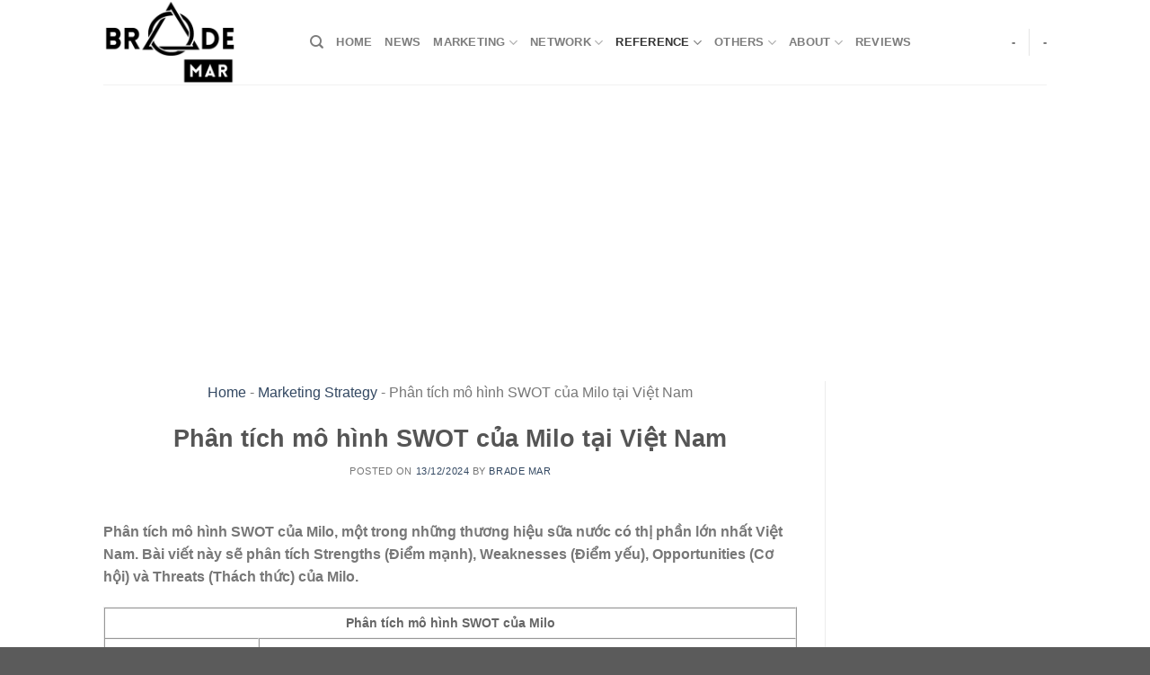

--- FILE ---
content_type: text/html; charset=UTF-8
request_url: https://brademar.com/phan-tich-mo-hinh-swot-cua-milo-2/
body_size: 22565
content:
<!DOCTYPE html>
<!--[if IE 9 ]><html lang="vi" prefix="og: https://ogp.me/ns#" class="ie9 loading-site no-js"> <![endif]-->
<!--[if IE 8 ]><html lang="vi" prefix="og: https://ogp.me/ns#" class="ie8 loading-site no-js"> <![endif]-->
<!--[if (gte IE 9)|!(IE)]><!--><html lang="vi" prefix="og: https://ogp.me/ns#" class="loading-site no-js"> <!--<![endif]--><head><script data-no-optimize="1">var litespeed_docref=sessionStorage.getItem("litespeed_docref");litespeed_docref&&(Object.defineProperty(document,"referrer",{get:function(){return litespeed_docref}}),sessionStorage.removeItem("litespeed_docref"));</script> <meta charset="UTF-8" /><link rel="preconnect" href="https://fonts.gstatic.com/" crossorigin /><link rel="profile" href="https://gmpg.org/xfn/11" /><link rel="pingback" href="https://brademar.com/xmlrpc.php" /> <script type="litespeed/javascript">(function(html){html.className=html.className.replace(/\bno-js\b/,'js')})(document.documentElement)</script> <meta name="viewport" content="width=device-width, initial-scale=1, maximum-scale=1" /><title>Phân tích mô hình SWOT của Milo tại Việt Nam</title><meta name="description" content="Phân tích mô hình SWOT của Milo, một trong những thương hiệu sữa nước có thị phần lớn nhất Việt Nam. Bài viết này sẽ phân tích Strengths (Điểm mạnh),"/><meta name="robots" content="follow, index, max-snippet:-1, max-video-preview:-1, max-image-preview:large"/><link rel="canonical" href="https://brademar.com/phan-tich-mo-hinh-swot-cua-milo-2/" /><meta property="og:locale" content="vi_VN" /><meta property="og:type" content="article" /><meta property="og:title" content="Phân tích mô hình SWOT của Milo tại Việt Nam" /><meta property="og:description" content="Phân tích mô hình SWOT của Milo, một trong những thương hiệu sữa nước có thị phần lớn nhất Việt Nam. Bài viết này sẽ phân tích Strengths (Điểm mạnh)," /><meta property="og:url" content="https://brademar.com/phan-tich-mo-hinh-swot-cua-milo-2/" /><meta property="og:site_name" content="Brade Mar" /><meta property="article:section" content="Marketing Strategy" /><meta property="og:image" content="https://brademar.com/wp-content/uploads/2022/09/Phan-tich-mo-hinh-SWOT-cua-Milo.jpg" /><meta property="og:image:secure_url" content="https://brademar.com/wp-content/uploads/2022/09/Phan-tich-mo-hinh-SWOT-cua-Milo.jpg" /><meta property="og:image:width" content="800" /><meta property="og:image:height" content="500" /><meta property="og:image:alt" content="Phân tích mô hình SWOT của Milo" /><meta property="og:image:type" content="image/jpeg" /><meta property="article:published_time" content="2024-12-13T02:31:52+07:00" /><meta property="og:video" content="https://www.youtube.com/embed/jeIQ4LOlL4s" /><meta property="video:duration" content="61" /><meta property="ya:ovs:upload_date" content="2022-06-07" /><meta property="ya:ovs:allow_embed" content="true" /><meta name="twitter:card" content="summary_large_image" /><meta name="twitter:title" content="Phân tích mô hình SWOT của Milo tại Việt Nam" /><meta name="twitter:description" content="Phân tích mô hình SWOT của Milo, một trong những thương hiệu sữa nước có thị phần lớn nhất Việt Nam. Bài viết này sẽ phân tích Strengths (Điểm mạnh)," /><meta name="twitter:image" content="https://brademar.com/wp-content/uploads/2022/09/Phan-tich-mo-hinh-SWOT-cua-Milo.jpg" /><meta name="twitter:label1" content="Được viết bởi" /><meta name="twitter:data1" content="Brade Mar" /><meta name="twitter:label2" content="Thời gian để đọc" /><meta name="twitter:data2" content="13 phút" /> <script type="application/ld+json" class="rank-math-schema-pro">{"@context":"https://schema.org","@graph":[{"@type":["Organization","Person"],"@id":"https://brademar.com/#person","name":"Brade Mar","url":"https://brademar.com"},{"@type":"WebSite","@id":"https://brademar.com/#website","url":"https://brademar.com","name":"Brade Mar","publisher":{"@id":"https://brademar.com/#person"},"inLanguage":"vi"},{"@type":"ImageObject","@id":"https://brademar.com/wp-content/uploads/2022/09/Phan-tich-mo-hinh-SWOT-cua-Milo.jpg","url":"https://brademar.com/wp-content/uploads/2022/09/Phan-tich-mo-hinh-SWOT-cua-Milo.jpg","width":"800","height":"500","caption":"Ph\u00e2n t\u00edch m\u00f4 h\u00ecnh SWOT c\u1ee7a Milo","inLanguage":"vi"},{"@type":"BreadcrumbList","@id":"https://brademar.com/phan-tich-mo-hinh-swot-cua-milo-2/#breadcrumb","itemListElement":[{"@type":"ListItem","position":"1","item":{"@id":"https://brademar.com","name":"Home"}},{"@type":"ListItem","position":"2","item":{"@id":"https://brademar.com/danh-muc/reference/marketing-strategy/","name":"Marketing Strategy"}},{"@type":"ListItem","position":"3","item":{"@id":"https://brademar.com/phan-tich-mo-hinh-swot-cua-milo-2/","name":"Ph\u00e2n t\u00edch m\u00f4 h\u00ecnh SWOT c\u1ee7a Milo t\u1ea1i Vi\u1ec7t Nam"}}]},{"@type":"WebPage","@id":"https://brademar.com/phan-tich-mo-hinh-swot-cua-milo-2/#webpage","url":"https://brademar.com/phan-tich-mo-hinh-swot-cua-milo-2/","name":"Ph\u00e2n t\u00edch m\u00f4 h\u00ecnh SWOT c\u1ee7a Milo t\u1ea1i Vi\u1ec7t Nam","datePublished":"2024-12-13T02:31:52+07:00","dateModified":"2024-12-13T02:31:52+07:00","isPartOf":{"@id":"https://brademar.com/#website"},"primaryImageOfPage":{"@id":"https://brademar.com/wp-content/uploads/2022/09/Phan-tich-mo-hinh-SWOT-cua-Milo.jpg"},"inLanguage":"vi","breadcrumb":{"@id":"https://brademar.com/phan-tich-mo-hinh-swot-cua-milo-2/#breadcrumb"}},{"@type":"Person","@id":"https://brademar.com/author/adminbrade/","name":"Brade Mar","url":"https://brademar.com/author/adminbrade/","image":{"@type":"ImageObject","@id":"https://secure.gravatar.com/avatar/6ae26aaf88bbeb5aeaa558b687df78721d5ea8f620e848c3035f67d229b357b0?s=96&amp;d=identicon&amp;r=g","url":"https://secure.gravatar.com/avatar/6ae26aaf88bbeb5aeaa558b687df78721d5ea8f620e848c3035f67d229b357b0?s=96&amp;d=identicon&amp;r=g","caption":"Brade Mar","inLanguage":"vi"},"sameAs":["https://brademar.com/"]},{"headline":"Ph\u00e2n t\u00edch m\u00f4 h\u00ecnh SWOT c\u1ee7a Milo t\u1ea1i Vi\u1ec7t Nam","description":"Ph\u00e2n t\u00edch m\u00f4 h\u00ecnh SWOT c\u1ee7a Milo, m\u1ed9t trong nh\u1eefng th\u01b0\u01a1ng hi\u1ec7u s\u1eefa n\u01b0\u1edbc c\u00f3 th\u1ecb ph\u1ea7n l\u1edbn nh\u1ea5t Vi\u1ec7t Nam. B\u00e0i vi\u1ebft n\u00e0y s\u1ebd ph\u00e2n t\u00edch Strengths (\u0110i\u1ec3m m\u1ea1nh),","datePublished":"2024-12-13T02:31:52+07:00","dateModified":"2024-12-13T02:31:52+07:00","image":{"@id":"https://brademar.com/wp-content/uploads/2022/09/Phan-tich-mo-hinh-SWOT-cua-Milo.jpg"},"author":{"@id":"https://brademar.com/author/adminbrade/","name":"Brade Mar"},"@type":"BlogPosting","name":"Ph\u00e2n t\u00edch m\u00f4 h\u00ecnh SWOT c\u1ee7a Milo t\u1ea1i Vi\u1ec7t Nam","articleSection":"Marketing Strategy, Reference","@id":"https://brademar.com/phan-tich-mo-hinh-swot-cua-milo-2/#schema-66392","isPartOf":{"@id":"https://brademar.com/phan-tich-mo-hinh-swot-cua-milo-2/#webpage"},"publisher":{"@id":"https://brademar.com/#person"},"inLanguage":"vi","mainEntityOfPage":{"@id":"https://brademar.com/phan-tich-mo-hinh-swot-cua-milo-2/#webpage"}},{"@type":"VideoObject","name":"MILO \u2013 N\u0102NG L\u01af\u1ee2NG V\u00c0 \u00dd CH\u00cd \u0110\u1ec2 TH\u00c0NH C\u00d4NG!","description":"T\u00e0i n\u0103ng th\u00ec t\u1ed1t th\u1eadt nh\u01b0ng \u00dd CH\u00cd r\u00e8n t\u1eeb th\u1ec3 thao s\u1ebd d\u1ea1y con b\u1ec1n b\u1ec9 theo \u0111u\u1ed5i \u0111i\u1ec1u con mu\u1ed1n. \u00dd CH\u00cd gi\u00fap con t\u1ef1 \u0111\u1ee9ng d\u1eady khi v\u1ea5p ng\u00e3, b\u1ee9t ph\u00e1 gi\u1edbi h\u1ea1n c\u1ee7a b\u1ea3n...","uploadDate":"2022-06-07","thumbnailUrl":"https://brademar.com/wp-content/uploads/2022/09/Phan-tich-mo-hinh-SWOT-cua-Milo.jpg","embedUrl":"https://www.youtube.com/embed/jeIQ4LOlL4s","duration":"PT1M1S","width":"1280","height":"720","isFamilyFriendly":"True","@id":"https://brademar.com/phan-tich-mo-hinh-swot-cua-milo-2/#schema-66393","isPartOf":{"@id":"https://brademar.com/phan-tich-mo-hinh-swot-cua-milo-2/#webpage"},"publisher":{"@id":"https://brademar.com/#person"},"inLanguage":"vi"}]}</script> <link rel='dns-prefetch' href='//fonts.googleapis.com' /><link rel="alternate" type="application/rss+xml" title="Dòng thông tin Brade Mar &raquo;" href="https://brademar.com/feed/" /><link rel="alternate" type="application/rss+xml" title="Brade Mar &raquo; Dòng bình luận" href="https://brademar.com/comments/feed/" /><link rel="alternate" title="oNhúng (JSON)" type="application/json+oembed" href="https://brademar.com/wp-json/oembed/1.0/embed?url=https%3A%2F%2Fbrademar.com%2Fphan-tich-mo-hinh-swot-cua-milo-2%2F" /><link rel="alternate" title="oNhúng (XML)" type="text/xml+oembed" href="https://brademar.com/wp-json/oembed/1.0/embed?url=https%3A%2F%2Fbrademar.com%2Fphan-tich-mo-hinh-swot-cua-milo-2%2F&#038;format=xml" /> <script type="litespeed/javascript">WebFontConfig={google:{families:["Roboto:regular,regular,regular","Lato:regular,700","Dancing Script:regular,400&display=swap"]}};if(typeof WebFont==="object"&&typeof WebFont.load==="function"){WebFont.load(WebFontConfig)}</script><script data-optimized="1" type="litespeed/javascript" data-src="https://brademar.com/wp-content/plugins/litespeed-cache/assets/js/webfontloader.min.js"></script><link data-optimized="2" rel="stylesheet" href="https://brademar.com/wp-content/litespeed/css/6802314d7f93e640d1d12195cd82b0d3.css?ver=2bb7d" /> <script type="text/javascript" src="https://brademar.com/wp-includes/js/jquery/jquery.min.js" id="jquery-core-js"></script> <script data-optimized="1" type="litespeed/javascript" data-src="https://brademar.com/wp-content/litespeed/js/176ddab2cf49b72dbb4551a8c7cb3aaf.js?ver=b3aaf" id="jquery-migrate-js"></script> <script data-optimized="1" type="litespeed/javascript" data-src="https://brademar.com/wp-content/litespeed/js/ca5ee3968e26855e817447d2dfbab06f.js?ver=ab06f" id="rp-public-scripts-js"></script> <link rel="https://api.w.org/" href="https://brademar.com/wp-json/" /><link rel="alternate" title="JSON" type="application/json" href="https://brademar.com/wp-json/wp/v2/posts/16617" /><link rel="EditURI" type="application/rsd+xml" title="RSD" href="https://brademar.com/xmlrpc.php?rsd" /><meta name="generator" content="WordPress 6.9" /><link rel='shortlink' href='https://brademar.com/?p=16617' /><meta name='dmca-site-verification' content='SDdmdUQ0OXRpNEZvRjJ1SkN5QlZoQT090' /> <script async src="https://pagead2.googlesyndication.com/pagead/js/adsbygoogle.js?client=ca-pub-9195351438330273"
     crossorigin="anonymous"></script>  <script type="litespeed/javascript" data-src="https://www.googletagmanager.com/gtag/js?id=G-CSB4JR7FW9"></script> <script type="litespeed/javascript">window.dataLayer=window.dataLayer||[];function gtag(){dataLayer.push(arguments)}
gtag('js',new Date());gtag('config','G-CSB4JR7FW9')</script> <meta name="google-site-verification" content="SrdQlzynKLu1Cqfeia0COoVfj0H7mkkbYiVzpROtanE" /> <script type="application/ld+json">{
    "@context": "https://schema.org/",
    "@type": "CreativeWorkSeries",
    "name": "Phân tích mô hình SWOT của Milo tại Việt Nam",
    "aggregateRating": {
        "@type": "AggregateRating",
        "ratingValue": "5",
        "bestRating": "5",
        "ratingCount": "5"
    }
}</script><!--[if IE]><link rel="stylesheet" type="text/css" href="https://brademar.com/wp-content/themes/flatsome/assets/css/ie-fallback.css"><script src="//cdnjs.cloudflare.com/ajax/libs/html5shiv/3.6.1/html5shiv.js"></script><script>var head = document.getElementsByTagName('head')[0],style = document.createElement('style');style.type = 'text/css';style.styleSheet.cssText = ':before,:after{content:none !important';head.appendChild(style);setTimeout(function(){head.removeChild(style);}, 0);</script><script src="https://brademar.com/wp-content/themes/flatsome/assets/libs/ie-flexibility.js"></script><![endif]--><link rel="icon" href="https://brademar.com/wp-content/uploads/2021/12/cropped-Brade-Mar-favicon-black-32x32.png" sizes="32x32" /><link rel="icon" href="https://brademar.com/wp-content/uploads/2021/12/cropped-Brade-Mar-favicon-black-192x192.png" sizes="192x192" /><link rel="apple-touch-icon" href="https://brademar.com/wp-content/uploads/2021/12/cropped-Brade-Mar-favicon-black-180x180.png" /><meta name="msapplication-TileImage" content="https://brademar.com/wp-content/uploads/2021/12/cropped-Brade-Mar-favicon-black-270x270.png" /></head><body data-rsssl=1 class="wp-singular post-template-default single single-post postid-16617 single-format-standard wp-theme-flatsome wp-child-theme-flatsome-child lightbox nav-dropdown-has-arrow nav-dropdown-has-shadow nav-dropdown-has-border"><a class="skip-link screen-reader-text" href="#main">Skip to content</a><div id="wrapper"><header id="header" class="header has-sticky sticky-jump"><div class="header-wrapper"><div id="masthead" class="header-main "><div class="header-inner flex-row container logo-left medium-logo-center" role="navigation"><div id="logo" class="flex-col logo">
<a href="https://brademar.com/" title="Brade Mar - Toàn cảnh Marketing thời đại mới" rel="home">
<span style="display: none;">Brade Mar - Toàn cảnh Marketing thời đại mới</span><img data-lazyloaded="1" src="[data-uri]" width="200" height="94" data-src="https://brademar.com/wp-content/uploads/2021/11/logo.png" class="header_logo header-logo" alt="Brade Mar"/><img data-lazyloaded="1" src="[data-uri]" width="200" height="94" data-src="https://brademar.com/wp-content/uploads/2021/11/logo-footer.png" class="header-logo-dark" alt="Brade Mar"/></a></div><div class="flex-col show-for-medium flex-left"><ul class="mobile-nav nav nav-left "><li class="nav-icon has-icon">
<a href="#" data-open="#main-menu" data-pos="left" data-bg="main-menu-overlay" data-color="" class="is-small" aria-label="Menu" aria-controls="main-menu" aria-expanded="false">
<i class="icon-menu" ></i>
</a></li></ul></div><div class="flex-col hide-for-medium flex-left
flex-grow"><ul class="header-nav header-nav-main nav nav-left  nav-uppercase" ><li class="header-search header-search-dropdown has-icon has-dropdown menu-item-has-children">
<a href="#" aria-label="Search" class="is-small"><i class="icon-search" ></i></a><ul class="nav-dropdown nav-dropdown-default"><li class="header-search-form search-form html relative has-icon"><div class="header-search-form-wrapper"><div class="searchform-wrapper ux-search-box relative is-normal"><form method="get" class="searchform" action="https://brademar.com/" role="search"><div class="flex-row relative"><div class="flex-col flex-grow">
<input type="search" class="search-field mb-0" name="s" value="" id="s" placeholder="Search&hellip;" /></div><div class="flex-col">
<button type="submit" class="ux-search-submit submit-button secondary button icon mb-0" aria-label="Submit">
<i class="icon-search" ></i>				</button></div></div><div class="live-search-results text-left z-top"></div></form></div></div></li></ul></li><li id="menu-item-119" class="menu-item menu-item-type-post_type menu-item-object-page menu-item-home menu-item-119 menu-item-design-default"><a href="https://brademar.com/" class="nav-top-link">Home</a></li><li id="menu-item-112" class="menu-item menu-item-type-taxonomy menu-item-object-category menu-item-112 menu-item-design-default"><a href="https://brademar.com/danh-muc/news/" class="nav-top-link">News</a></li><li id="menu-item-102" class="menu-item menu-item-type-taxonomy menu-item-object-category menu-item-has-children menu-item-102 menu-item-design-default has-dropdown"><a href="https://brademar.com/danh-muc/marketing/" class="nav-top-link">Marketing<i class="icon-angle-down" ></i></a><ul class="sub-menu nav-dropdown nav-dropdown-default"><li id="menu-item-103" class="menu-item menu-item-type-taxonomy menu-item-object-category menu-item-103"><a href="https://brademar.com/danh-muc/marketing/branding/">Branding</a></li><li id="menu-item-104" class="menu-item menu-item-type-taxonomy menu-item-object-category menu-item-104"><a href="https://brademar.com/danh-muc/marketing/advertising/">Advertising</a></li><li id="menu-item-105" class="menu-item menu-item-type-taxonomy menu-item-object-category menu-item-105"><a href="https://brademar.com/danh-muc/marketing/trade-marketing/">Trade Marketing</a></li><li id="menu-item-111" class="menu-item menu-item-type-taxonomy menu-item-object-category menu-item-111"><a href="https://brademar.com/danh-muc/marketing/digital-marketing/">Digital Marketing</a></li></ul></li><li id="menu-item-97" class="menu-item menu-item-type-taxonomy menu-item-object-category menu-item-has-children menu-item-97 menu-item-design-default has-dropdown"><a href="https://brademar.com/danh-muc/network/" class="nav-top-link">Network<i class="icon-angle-down" ></i></a><ul class="sub-menu nav-dropdown nav-dropdown-default"><li id="menu-item-98" class="menu-item menu-item-type-taxonomy menu-item-object-category menu-item-98"><a href="https://brademar.com/danh-muc/network/brand/">Brand</a></li><li id="menu-item-99" class="menu-item menu-item-type-taxonomy menu-item-object-category menu-item-99"><a href="https://brademar.com/danh-muc/network/client/">Client</a></li><li id="menu-item-100" class="menu-item menu-item-type-taxonomy menu-item-object-category menu-item-100"><a href="https://brademar.com/danh-muc/network/agency/">Agency</a></li><li id="menu-item-4888" class="menu-item menu-item-type-post_type menu-item-object-page menu-item-4888"><a href="https://brademar.com/most-valuable-brands/">Most Valuable Brands</a></li></ul></li><li id="menu-item-12347" class="menu-item menu-item-type-taxonomy menu-item-object-category current-post-ancestor current-menu-parent current-post-parent menu-item-has-children menu-item-12347 active menu-item-design-default has-dropdown"><a href="https://brademar.com/danh-muc/reference/" class="nav-top-link">Reference<i class="icon-angle-down" ></i></a><ul class="sub-menu nav-dropdown nav-dropdown-default"><li id="menu-item-12348" class="menu-item menu-item-type-taxonomy menu-item-object-category current-post-ancestor current-menu-parent current-post-parent menu-item-12348 active"><a href="https://brademar.com/danh-muc/reference/marketing-strategy/">Marketing Strategy</a></li><li id="menu-item-12349" class="menu-item menu-item-type-taxonomy menu-item-object-category menu-item-12349"><a href="https://brademar.com/danh-muc/reference/creativity/">Creativity</a></li><li id="menu-item-12350" class="menu-item menu-item-type-taxonomy menu-item-object-category menu-item-12350"><a href="https://brademar.com/danh-muc/reference/reports/">Reports</a></li><li id="menu-item-12361" class="menu-item menu-item-type-taxonomy menu-item-object-category menu-item-12361"><a href="https://brademar.com/danh-muc/reference/document/">Document</a></li><li id="menu-item-15068" class="menu-item menu-item-type-post_type menu-item-object-page menu-item-15068"><a href="https://brademar.com/cannes-lions-winners/">Cannes Lions Winners</a></li></ul></li><li id="menu-item-22504" class="menu-item menu-item-type-taxonomy menu-item-object-category menu-item-has-children menu-item-22504 menu-item-design-default has-dropdown"><a href="https://brademar.com/danh-muc/others/" class="nav-top-link">Others<i class="icon-angle-down" ></i></a><ul class="sub-menu nav-dropdown nav-dropdown-default"><li id="menu-item-106" class="menu-item menu-item-type-taxonomy menu-item-object-category menu-item-106"><a href="https://brademar.com/danh-muc/others/skill/">Skill</a></li><li id="menu-item-22506" class="menu-item menu-item-type-taxonomy menu-item-object-category menu-item-22506"><a href="https://brademar.com/danh-muc/others/business/">Business</a></li><li id="menu-item-22507" class="menu-item menu-item-type-taxonomy menu-item-object-category menu-item-22507"><a href="https://brademar.com/danh-muc/others/psychology/">Psychology</a></li><li id="menu-item-22508" class="menu-item menu-item-type-taxonomy menu-item-object-category menu-item-22508"><a href="https://brademar.com/danh-muc/others/travel/">Travel</a></li><li id="menu-item-22505" class="menu-item menu-item-type-taxonomy menu-item-object-category menu-item-22505"><a href="https://brademar.com/danh-muc/others/books/">Books</a></li></ul></li><li id="menu-item-484" class="menu-item menu-item-type-post_type menu-item-object-page menu-item-has-children menu-item-484 menu-item-design-default has-dropdown"><a href="https://brademar.com/about/" class="nav-top-link">About<i class="icon-angle-down" ></i></a><ul class="sub-menu nav-dropdown nav-dropdown-default"><li id="menu-item-13249" class="menu-item menu-item-type-post_type menu-item-object-page menu-item-13249"><a href="https://brademar.com/contact/">Contact</a></li><li id="menu-item-13251" class="menu-item menu-item-type-post_type menu-item-object-page menu-item-13251"><a href="https://brademar.com/terms/">Điều khoản sử dụng</a></li><li id="menu-item-13250" class="menu-item menu-item-type-post_type menu-item-object-page menu-item-privacy-policy menu-item-13250"><a href="https://brademar.com/privacy-policy/">Chính sách bảo mật</a></li></ul></li><li id="menu-item-24094" class="menu-item menu-item-type-taxonomy menu-item-object-category menu-item-24094 menu-item-design-default"><a href="https://brademar.com/danh-muc/reviews/" class="nav-top-link">Reviews</a></li></ul></div><div class="flex-col hide-for-medium flex-right"><ul class="header-nav header-nav-main nav nav-right  nav-uppercase"><li><a class="element-error tooltip" title="WooCommerce needed">-</a></li><li class="header-divider"></li><li><a class="element-error tooltip" title="WooCommerce needed">-</a></li></ul></div><div class="flex-col show-for-medium flex-right"><ul class="mobile-nav nav nav-right "></ul></div></div><div class="container"><div class="top-divider full-width"></div></div></div><div class="header-bg-container fill"><div class="header-bg-image fill"></div><div class="header-bg-color fill"></div></div></div></header><main id="main" class=""><div id="content" class="blog-wrapper blog-single page-wrapper"><div class="row row-large row-divided "><div class="large-9 col"><article id="post-16617" class="post-16617 post type-post status-publish format-standard has-post-thumbnail hentry category-marketing-strategy category-reference"><div class="article-inner "><header class="entry-header"><div class="entry-header-text entry-header-text-top text-center"><nav aria-label="breadcrumbs" class="rank-math-breadcrumb"><p><a href="https://brademar.com">Home</a><span class="separator"> - </span><a href="https://brademar.com/danh-muc/reference/marketing-strategy/">Marketing Strategy</a><span class="separator"> - </span><span class="last">Phân tích mô hình SWOT của Milo tại Việt Nam</span></p></nav><h1 class="entry-title">Phân tích mô hình SWOT của Milo tại Việt Nam</h1><div class="entry-meta uppercase is-xsmall">
<span class="posted-on">Posted on <a href="https://brademar.com/phan-tich-mo-hinh-swot-cua-milo-2/" rel="bookmark"><time class="entry-date published updated" datetime="2024-12-13T02:31:52+07:00">13/12/2024</time></a></span><span class="byline"> by <span class="meta-author vcard"><a class="url fn n" href="https://brademar.com/author/adminbrade/">Brade Mar</a></span></span></div><div class="rating-fblike"><div class="fb-like" data-href="https://brademar.com/phan-tich-mo-hinh-swot-cua-milo-2/" data-width="" data-layout="button_count" data-action="like" data-size="small" data-share="true"></div></div></div></header><div class="entry-content single-page"><p><strong>Phân tích mô hình SWOT của Milo, một trong những thương hiệu sữa nước có thị phần lớn nhất Việt Nam. Bài viết này sẽ phân tích Strengths (Điểm mạnh), Weaknesses (Điểm yếu), Opportunities (Cơ hội) và Threats (Thách thức) của Milo.</strong></p><table border="1" width="100%"><tbody><tr><td style="text-align: center;" colspan="2" width="609"><strong>Phân tích mô hình SWOT của Milo</strong></td></tr><tr><td rowspan="5"><strong>Strengths (Điểm mạnh)</strong></td><td>Nguồn lực mạnh mẽ từ tập đoàn mẹ Nestle</td></tr><tr><td>Chất lượng sản phẩm vượt trội</td></tr><tr><td>Giá trị thương hiệu mạnh, thị phần ngành sữa năng lượng cao</td></tr><tr><td>Hoạt động Marketing xuất sắc</td></tr><tr><td>Phân phối rộng khắp</td></tr><tr><td rowspan="2"><strong>Weaknesses (Điểm yếu)</strong></td><td>Danh mục sản phẩm hạn chế</td></tr><tr><td>Dính phải bê bối ảnh hưởng đến danh tiếng thương hiệu</td></tr><tr><td rowspan="3"><strong>Opportunities (Cơ hội)</strong></td><td>Thị trường trong nước vẫn rất tiềm năng</td></tr><tr><td>Lượng khách hàng tiềm năng cao và có nhu cầu lớn</td></tr><tr><td>Đối thủ cạnh tranh đang dần suy yếu và tư duy sử dụng sữa của người Việt đang dần thay đổi</td></tr><tr><td rowspan="2"><strong>Threats (Thách thức)</strong></td><td>Đối thủ cạnh tranh ngày càng nhiều và mạnh</td></tr><tr><td>Sự cạnh tranh từ sản phẩm thay thế</td></tr></tbody></table><div id="toc_container" class="no_bullets"><p class="toc_title">Mục lục</p><ul class="toc_list"><li><a href="#1-tong-quan-ve-phan-tich-mo-hinh-swot-cua-milo">1. Tổng quan về phân tích mô hình SWOT của Milo</a></li><li><a href="#2-strengths-diem-manh-cua-milo">2. Strengths (Điểm mạnh) của Milo</a></li><li><a href="#3-weaknesses-diem-yeu-cua-milo">3. Weaknesses (Điểm yếu) của Milo</a></li><li><a href="#4-opportunities-co-hoi-cua-milo">4. Opportunities (Cơ hội) của Milo</a></li><li><a href="#5-threats-thach-thuc-cua-milo">5. Threats (Thách thức) của Milo</a></li></ul></div><h2><span id="1-tong-quan-ve-phan-tich-mo-hinh-swot-cua-milo"><strong>1. Tổng quan về phân tích mô hình SWOT của Milo</strong></span></h2><p><a href="https://brademar.com/thuong-hieu-milo/"><strong>Milo</strong></a> (cách điệu là <strong>MILO</strong>) là một sản phẩm bột mạch nha có hương vị sô cô la được sản xuất bởi Nestlé, thường được trộn với sữa, nước nóng hoặc cả hai, để sản xuất đồ uống. Ban đầu nó được phát triển ở Úc bởi Thomas Mayne vào năm 1934.</p><p>Thường được bán dưới dạng bột trong một lon màu xanh lá cây, truyền thông qua hình ảnh các hoạt động thể thao khác nhau, Milo có sẵn như một loại đồ uống pha sẵn ở một số quốc gia và sau đó đã mở rộng thương hiệu, cung cấp các sản phẩm khác như ngũ cốc ăn sáng, thanh năng lượng, bánh xốp hay kem. Thành phần và hương vị của nó khác nhau giữa các quốc gia.</p><p><a href="https://en.wikipedia.org/wiki/Milo_(drink)" target="_blank" rel="noopener"><strong>Milo</strong></a> duy trì sự phổ biến đáng kể ở một loạt các quốc gia trên toàn thế giới, đặc biệt là ở Úc, châu Á và châu Phi. Theo truyền thống ở Úc và New Zealand, Milo được phục vụ trộn với sữa nóng hoặc lạnh, hoặc rắc lên trên.</p><p><strong>Milo</strong> được sản xuất bên ngoài nước Úc được tùy chỉnh với các phương pháp phù hợp văn hóa địa phương. Ở Malaysia, cũng như Brunei và một số khu vực khác của châu Á, Milo với đá được gọi là “Iced Milo” hoặc “Milo Ais” trong tiếng Mã Lai. Iced Milo thậm chí còn có sẵn tại các nhà hàng thức ăn nhanh như KFC và McDonald’s.</p><p>Ở thời điểm hiện tại, Malaysia có mức tiêu thụ Milo trên đầu người cao nhất thế giới, Singapore đứng thứ hai. Malaysia cũng là nơi có nhà máy <strong>Milo</strong> lớn nhất thế giới.</p><p>Bạn đã biết tổng quan về <strong>Milo</strong>. Sau đây, chúng ta sẽ đi sâu vào <strong>phân tích mô hình SWOT của Milo</strong>.</p><blockquote><p><strong>Xem thêm: <a href="https://brademar.com/chien-luoc-marketing-cua-milo/">Chiến lược Marketing của Milo</a></strong></p></blockquote><figure id="attachment_4579" aria-describedby="caption-attachment-4579" style="width: 800px" class="wp-caption aligncenter"><img data-lazyloaded="1" src="[data-uri]" fetchpriority="high" decoding="async" class="size-full wp-image-4579" data-src="https://brademar.com/wp-content/uploads/2022/05/Milo-la-thuong-hieu-duoc-so-huu-boi-tap-doan-Nestle.jpg" alt="Milo là thương hiệu được sở hữu bởi tập đoàn Nestlé" width="800" height="500" data-srcset="https://brademar.com/wp-content/uploads/2022/05/Milo-la-thuong-hieu-duoc-so-huu-boi-tap-doan-Nestle.jpg 800w, https://brademar.com/wp-content/uploads/2022/05/Milo-la-thuong-hieu-duoc-so-huu-boi-tap-doan-Nestle-768x480.jpg 768w" data-sizes="(max-width: 800px) 100vw, 800px" /><figcaption id="caption-attachment-4579" class="wp-caption-text">Milo là thương hiệu được sở hữu bởi tập đoàn Nestlé</figcaption></figure><h2><span id="2-strengths-diem-manh-cua-milo"><strong>2. Strengths (Điểm mạnh) của Milo</strong></span></h2><p><strong>Nguồn lực mạnh mẽ từ tập đoàn mẹ Nestle:</strong></p><ul><li><a href="https://brademar.com/nestle/"><strong>Nestlé S.A.</strong></a> là một tập đoàn chế biến thực phẩm và đồ uống đa quốc gia của Thụy Sĩ có trụ sở chính tại Vevey, Vaud, Thụy Sĩ. Đây là công ty thực phẩm lớn nhất trên thế giới, được đo lường bằng doanh thu và các số liệu khác, kể từ năm 2014. Tập đoàn xếp thứ 64 trong danh sách Fortune Global 500 năm 2017 và thứ 33 trong ấn bản năm 2016 của Forbes Global 2000 (danh sách các công ty đại chúng lớn nhất).</li><li>Các sản phẩm của Nestlé bao gồm thực phẩm dành cho trẻ em, thực phẩm y tế, nước đóng chai, ngũ cốc ăn sáng, cà phê và trà, bánh kẹo, các sản phẩm từ sữa, kem, thực phẩm đông lạnh, thức ăn cho vật nuôi và đồ ăn nhẹ.</li><li>29 thương hiệu của Nestlé có doanh thu hàng năm trên 1 tỷ Franc Thụy Sĩ (khoảng 1.1 tỷ USD), bao gồm Nespresso, Nescafé, Kit Kat, Smarties, Nesquik, Stouffer’s, Vittel và Maggi. Nestlé có 447 nhà máy, hoạt động tại 189 quốc gia và sử dụng khoảng 339,000 người. Đây là một trong những cổ đông chính của L’Oreal, công ty mỹ phẩm lớn nhất thế giới.</li><li>Năm 2019 trong lĩnh vực sản xuất, Nestlé Việt Nam trở thành doanh nghiệp Top 10 của Bảng công bố các doanh nghiệp bền vững Nestlé Việt Nam đáp ứng Bộ chỉ số doanh nghiệp bền vững (CSI) 2019 gồm 98 chỉ tiêu ở ba lĩnh vực: kinh tế – xã hội – môi trường, trong đó 90% là các chỉ tiêu tuân thủ pháp luật.</li></ul><p><strong>Chất lượng sản phẩm vượt trội:</strong></p><ul><li>Sữa milo có thành phần dinh dưỡng chính là mầm lúa mạch nguyên cám – PROTOMALT® (tên đăng ký Protomalt®) được sản xuất ngay tại Nhà máy Jurong của NESTLÉ tại Singapore, nhà máy chiết xuất mạch nha đơn lớn nhất thế giới.</li><li>Với quy trình sản xuất khép kín mới, PROTOMALT® chứa lượng đường ít hơn và lượng oligo và polysaccharide (carbohydrate phức hợp) nhiều hơn. Milo mới chứa một hỗn hợp carbohydrate cân bằng đến từ các nguyên liệu hoàn thiện.</li><li>Sản phẩm phù hợp với các tiêu chuẩn nghiêm ngặt của Nestlé về an toàn thực phẩm và quản lý chất lượng. Trung tâm Công nghệ Thực phẩm và Trung tâm nghiên cứu của Nestle tại Thụy Sĩ đã hỗ trợ nghiên cứu, phát triển cũng như tư vấn các phương pháp nhằm tăng cường dưỡng chất trong sản phẩm Milo.</li></ul><p><center><iframe data-lazyloaded="1" src="about:blank" title="YouTube video player" data-litespeed-src="https://www.youtube.com/embed/jeIQ4LOlL4s" width="560" height="315" frameborder="0" allowfullscreen="allowfullscreen"></iframe></center>&nbsp;</p><p><strong>Giá trị thương hiệu mạnh, thị phần ngành sữa năng lượng cao:</strong></p><ul><li>Tính tới hết tháng 10/2018, Milo vẫn chứng minh vị thế “market leader” bằng việc tăng trưởng liên tục qua các năm, dẫn đầu thị trường “sữa năng lượng” với 60.4% thị phần, con số cao nhất từ trước tới nay (lớn gấp hơn 10 lần Ovaltine), tăng 5.6% (gần bằng toàn bộ thị trường của Ovaltine).</li><li>Như vậy, cũng dễ hiểu khi Milo (Nestlé) luôn giữ thái độ “thờ ơ” trước những đợt công kích “có chủ đích” từ phía Ovaltine (FCV), vì đơn giản Milo “không có đối thủ xứng tầm” và đang tập trung vào củng cố vị trí “nhà vô địch” của mình. Có lẽ đây mới là điều Milo “thích”.</li><li>Nếu Ovaltine chỉ mới thực sự quay lại vào năm 2018 sau nhiều năm “ngủ quên” thì Milo đã có hơn 20 năm hiện diện trên thị trường. Trong suốt chặng đường ấy, Milo vẫn luôn kiên trì thực hiện “sứ mệnh” cao cả của mình: liên tục tung sản phẩm mới chất lượng, tập trung gia tăng điểm bán hàng, tích cực thực hiện các chương trình quảng bá ý nghĩa cho người tiêu dùng như “Vì một Việt Nam năng động”…</li></ul><p><strong>Hoạt động Marketing xuất sắc:</strong></p><ul><li>Milo được biết đến nhiều nhất thông qua các hoạt động tài trợ của nhãn hàng dành cho các sự kiện thể thao trên nhiều nước, đặc biệt là các giải đấu giữa các trường tiểu học và trung học cơ sở. Bằng việc hợp tác với các đơn thể thao thanh thiếu niên, Milo cùng họ tạo ra các sự kiện thể thao trong nước và quốc tế.</li><li>Tại đó, các quầy sản phẩm Milo được mở ra và tặng miễn phí đồ uống cho người tham dự. Đây là một cách thức hiệu quả trong việc khẳng định lại thương hiệu với sản phẩm gắn liền với các hoạt động thể thao, rèn luyện sức khỏe, tạo ra cái nhìn thiện cảm từ khách hàng.</li><li>Một điều không ai có thể phủ nhận đó là mạng xã hội đang ngày càng trở thành một nhu cầu tất yếu trong cuộc sống thường ngày. Nắm bắt được điều này, các doanh nghiệp vận dụng tối đa phương tiện này để góp phần tăng doanh số thông qua các chiến dịch xuất hiện hàng ngày ta có thể thấy trên Facebook, Youtube, Instagram,…</li><li>Nestle cũng vậy, đặc biệt với dòng sản phẩm thương hiệu Milo đã được triển khai rất nhiều chiến dịch marketing ấn tượng thông qua kênh truyền thông quyền lực này. Trong đó gần gũi với chúng ta nhất là chiến dịch “<a href="https://tuoitre.vn/nang-dong-viet-nam-tiep-tuc-truyen-lua-the-thao-den-tre-em-dong-bang-song-cuu-long-20201201143945341.htm" target="_blank" rel="noopener"><strong>Năng động Việt Nam</strong></a>” được Milo thực hiện vào năm 2017 vừa qua đã gây được tiếng vang lớn khi sử dụng mạng xã hội là một trong những phương thức truyền thông chính.</li><li>Chương trình nhằm thay đổi nhận thức, khuyến khích lối sống năng động, luyện tập thể thao thường xuyên trong cộng đồng Việt Nam và đặc biệt hướng vào trẻ em trong độ tuổi 6 đến 17.</li></ul><p><strong>Phân phối rộng khắp:</strong></p><ul><li>Hiện nay, tận dụng hệ thống phân phối của tập đoàn mẹ Nestle, Milo có các hệ thống đại lý phân phối sữa trải đều và xuất hiện khắp mọi nơi trên toàn quốc. Hầu hết tất cả 63 tỉnh thành đều có các đại lý chính thức và rất nhiều đại lý nhỏ hơn.</li><li>Không chỉ vậy còn có các cửa hàng tạp hóa, thế giới sữa nhận làm đại lý con cho các hệ thống, đại lý chính thức hoặc các cửa hàng giới thiệu sản phẩm sữa Milo. Ngoài ra người dùng cũng có thể dễ dàng mua các sản phẩm sữa Milo tại bất cứ đâu từ siêu thị lớn cho đến các cửa hàng tạp hóa, bách hóa.</li></ul><blockquote><p><strong>Xem thêm: <a href="https://brademar.com/phan-tich-mo-hinh-swot-cua-cong-ty-nestle-2/">Phân tích mô hình SWOT của công ty Nestle</a></strong></p></blockquote><figure id="attachment_13123" aria-describedby="caption-attachment-13123" style="width: 800px" class="wp-caption aligncenter"><img data-lazyloaded="1" src="[data-uri]" decoding="async" class="size-full wp-image-13123" data-src="https://brademar.com/wp-content/uploads/2022/06/Chien-luoc-phan-phoi-cua-Milo-1.jpg" alt="Chiến lược phân phối của Milo 1" width="800" height="500" data-srcset="https://brademar.com/wp-content/uploads/2022/06/Chien-luoc-phan-phoi-cua-Milo-1.jpg 800w, https://brademar.com/wp-content/uploads/2022/06/Chien-luoc-phan-phoi-cua-Milo-1-768x480.jpg 768w" data-sizes="(max-width: 800px) 100vw, 800px" /><figcaption id="caption-attachment-13123" class="wp-caption-text">Phân tích mô hình SWOT của Milo &#8211; Phân phối rộng khắp</figcaption></figure><h2><span id="3-weaknesses-diem-yeu-cua-milo"><strong>3. Weaknesses (Điểm yếu) của Milo</strong></span></h2><p><strong>Danh mục sản phẩm hạn chế</strong>: Milo chủ yếu tập trung vào các sản phẩm sữa nước và bột Milo, cùng với đó là các sản phẩm bổ sung như kem Milo hay viên kẹo Milo. Trong những năm gần đây, Milo chưa mở rộng thêm các chủng loại sữa Milo với những hương vị mới.</p><p><strong>Dính phải bê bối ảnh hưởng đến danh tiếng thương hiệu:</strong></p><ul><li>Tại Hậu Giang xảy ra vụ việc hàng chục học sinh nhập viện sau khi uống sữa Milo. Ngày 6/11/2017, UBND tỉnh Hậu Giang đã ra Thông cáo báo chí thông báo kết luận về sự việc. Theo đó, UBND tỉnh Hậu Giang cho rằng: Nguyên nhân dẫn đến ngộ độc thực phẩm do uống thức uống của Công Ty MC pha chế bị nhiễm vi khuẩn Staphylococcus aureus.</li><li>Hay năm 2021, Milo từng dính lùm xùm quanh việc <a href="https://ngaynay.vn/khach-hang-hoang-hon-vi-mua-trung-sua-milo-bi-von-cuc-co-mui-hoi-du-van-con-han-su-dung-post110992.html" target="_blank" rel="noopener"><strong>Milo bị vón cục</strong></a>, bốc mùi hôi thối, khó chịu dù nắp hộp sữa được dán kín và hạn sử dụng vẫn còn khá dài tại Tuyên Quang.</li><li>Cùng với đó, một số thông tin sai sự thật như uống sữa Milo khiến trẻ dậy thì sớm cũng bị lan truyền. Khác với những loại sữa bò khác, sữa Milo là một thức uống lúa mạch và được làm từ bột lúa mạch và cacao nguyên chất. Sữa Milo không sử dụng nguồn sữa bò mà lại sử dụng nguồn thực vật chất lượng, được trồng tự nhiên với công nghệ tối ưu, tiên tiến. Do đó, có thể bác bỏ thông tin uống sữa Milo dậy thì sớm.</li></ul><blockquote><p><strong>Xem thêm: <a href="https://brademar.com/phan-tich-mo-hinh-swot-cua-masan-2/">Phân tích mô hình SWOT của Masan</a></strong></p></blockquote><figure id="attachment_13125" aria-describedby="caption-attachment-13125" style="width: 800px" class="wp-caption aligncenter"><img data-lazyloaded="1" src="[data-uri]" decoding="async" class="size-full wp-image-13125" data-src="https://brademar.com/wp-content/uploads/2022/06/Chien-luoc-san-pham-cua-Milo-1.jpg" alt="Chiến lược sản phẩm của Milo 1" width="800" height="500" data-srcset="https://brademar.com/wp-content/uploads/2022/06/Chien-luoc-san-pham-cua-Milo-1.jpg 800w, https://brademar.com/wp-content/uploads/2022/06/Chien-luoc-san-pham-cua-Milo-1-768x480.jpg 768w" data-sizes="(max-width: 800px) 100vw, 800px" /><figcaption id="caption-attachment-13125" class="wp-caption-text">Danh mục sản phẩm hạn chế</figcaption></figure><h2><span id="4-opportunities-co-hoi-cua-milo"><strong>4. Opportunities (Cơ hội) của Milo</strong></span></h2><p><strong>Thị trường trong nước vẫn rất tiềm năng:</strong></p><ul><li>Thị trường sữa và các sản phẩm từ sữa trong nước đang có dấu hiệu cải thiện về mức tăng trưởng. Báo cáo thị trường của Kantar Worldpanel cho hay, nhu cầu tiêu thụ sữa và các sản phẩm sữa tại Việt Nam đang có những chuyển biến tích cực do cơ cấu dân số trẻ, thu nhập trung bình tăng; xu hướng sử dụng các sản phẩm bổ sung dinh dưỡng, tăng cường miễn dịch; xu hướng tiêu thụ các sản phẩm tiện lợi, có thương hiệu, đảm bảo vệ sinh an toàn thực phẩm.</li><li>Năm 2020 mặc dù ảnh hưởng của đại dịch Covid-19 Tiêu thụ sữa chiếm 11,9% tiêu thụ FMCG tại Việt Nam, không thay đổi so với năm 2019. Người dân tăng cường sử dụng sữa tươi và sữa chua để tăng khả năng miễn dịch trong thời kỳ dịch bệnh, số liệu của Euromonitor, cho biết, thị trường sữa (gồm sữa uống, sữa bột trẻ em, sữa chua ăn và sữa chua uống, phô mai, bơ và các sản phẩm từ sữa khác) ước tính đạt 135 nghìn tỷ đồng trong năm 2020, nhờ tốc độ tăng trưởng nhanh của các ngành hàng sữa chua và sữa uống tăng.</li></ul><p><strong>Lượng khách hàng tiềm năng cao và có nhu cầu lớn:</strong></p><ul><li>Nhu cầu sử dụng các sản phẩm sữa của người Việt Nam là rất lớn.Trung bình mỗi năm, mức tiêu thụ sữa của 1 người là 14 lít/ năm.</li><li>Đây được xem là cơ hội và tiềm năng lớn để Milo vươn xa trong ngành sữa. Thêm vào đó, Việt Nam đang trong thời kỳ dân số vàng nên nhu cầu sữa là rất lớn. Milo hiện là thương hiệu sữa hàng đầu Việt Nam nên sẽ có nhiều cơ hội để tăng trưởng và mở rộng thị phần.</li></ul><p><strong>Đối thủ cạnh tranh đang dần suy yếu và tư duy sử dụng sữa của người Việt đang dần thay đổi:</strong></p><ul><li>Thị trường sữa Việt Nam chứng kiến sự tham gia của nhiều doanh nghiệp, có nhiều thương hiệu sữa Việt sản xuất sữa tươi ra thị trường,tạo sự đa dạng và cạnh tranh sản phẩm.</li><li>Nhưng cũng chính vì thế mà đã xảy ra nhiều sự việc về an toàn thực phẩm, sản phẩm kém chất lượng gây mất uy tín với người tiêu dùng khiến họ quay về sử dụng những thương hiệu sữa nhập ngoại xách tay hay thương hiệu sữa tươi tên tuổi như Milo.</li></ul><blockquote><p><strong>Xem thêm: <a href="https://brademar.com/phan-tich-mo-hinh-swot-cua-lazada-2/">Phân tích mô hình SWOT của Lazada</a></strong></p></blockquote><figure id="attachment_13124" aria-describedby="caption-attachment-13124" style="width: 800px" class="wp-caption aligncenter"><img data-lazyloaded="1" src="[data-uri]" decoding="async" class="size-full wp-image-13124" data-src="https://brademar.com/wp-content/uploads/2022/06/Chien-luoc-san-pham-cua-Milo-Tap-trung-vao-chat-lieu-loai-bao-bi-than-thien-moi-truong.jpg" alt="Chiến lược sản phẩm của Milo - Tập trung vào chất liệu loại bao bì thân thiện môi trường" width="800" height="500" data-srcset="https://brademar.com/wp-content/uploads/2022/06/Chien-luoc-san-pham-cua-Milo-Tap-trung-vao-chat-lieu-loai-bao-bi-than-thien-moi-truong.jpg 800w, https://brademar.com/wp-content/uploads/2022/06/Chien-luoc-san-pham-cua-Milo-Tap-trung-vao-chat-lieu-loai-bao-bi-than-thien-moi-truong-768x480.jpg 768w" data-sizes="(max-width: 800px) 100vw, 800px" /><figcaption id="caption-attachment-13124" class="wp-caption-text">Thị trường trong nước vẫn rất tiềm năng</figcaption></figure><h2><span id="5-threats-thach-thuc-cua-milo"><strong>5. Threats (Thách thức) của Milo</strong></span></h2><p><strong>Đối thủ cạnh tranh ngày càng nhiều và mạnh:</strong></p><ul><li>Ngoài các thương hiệu cạnh tranh trong nước khá quen mặt như VinaMilk, Nutifood, v.v hiện nay trên thị trường còn góp mặt các “đại gia sữa” đến từ Mỹ, Anh, Pháp, Nhật.</li><li>Khi Hiệp định thương mại tự do EU – Việt Nam (EVFTA) đã chính thức có hiệu lực, sẽ loại bỏ các mức thuế 5-20% đối với các sản phẩm sữa châu u trong vòng 3-5 năm tới người Việt có cơ hội tiếp cận sản phẩm sữa ngoại nhiều hơn với giá rẻ hơn.</li></ul><p><strong>Sự cạnh tranh từ sản phẩm thay thế:</strong></p><ul><li>Những sản phẩm thay thế cho sản phẩm sữa tươi của Milo có thể là sữa bột sữa đậu nành, sữa yến mạch… với các loại thức uống khác ví dụ như trà xanh ô long Nhật Bản, trà xanh Hàn Quốc, nước ép hoa quả Vfresh,… và ở tuổi teen hiện nay là sự xuất hiện của trà sữa – một đối thủ đáng gờm của sữa tươi, với sự hình thành rất nhiều cửa hàng trà sữa quanh các trường học, khu vui chơi để thu hút sự chú ý của lứa tuổi học sinh.</li><li>Milo cũng đã rất nhanh chóng cho ra mắt những sản phẩm mới lạ và độc đáo. Đây cũng là tín hiệu đáng mừng cho việc phản ứng lại thách thức đối với sản phẩm thay thế cho sữa nước của Milo. Tuy nhiên trong thời gian tới Milo vẫn luôn phải nhanh chóng nắm bắt nhu cầu thị trường và đa dạng hóa danh mục sản phẩm hơn nữa để có thể chiếm lĩnh thị trường đồ uống.</li></ul><blockquote><p><strong>Xem thêm: <a href="https://brademar.com/phan-tich-mo-hinh-swot-cua-lifebuoy-2/">Phân tích mô hình SWOT của Lifebuoy</a></strong></p></blockquote><figure id="attachment_16618" aria-describedby="caption-attachment-16618" style="width: 800px" class="wp-caption aligncenter"><img data-lazyloaded="1" src="[data-uri]" decoding="async" class="size-full wp-image-16618" data-src="https://brademar.com/wp-content/uploads/2022/09/Phan-tich-mo-hinh-SWOT-cua-Milo-Doi-thu-canh-tranh-ngay-cang-nhieu-va-manh.jpg" alt="Phân tích mô hình SWOT của Milo - Đối thủ cạnh tranh ngày càng nhiều và mạnh" width="800" height="500" data-srcset="https://brademar.com/wp-content/uploads/2022/09/Phan-tich-mo-hinh-SWOT-cua-Milo-Doi-thu-canh-tranh-ngay-cang-nhieu-va-manh.jpg 800w, https://brademar.com/wp-content/uploads/2022/09/Phan-tich-mo-hinh-SWOT-cua-Milo-Doi-thu-canh-tranh-ngay-cang-nhieu-va-manh-768x480.jpg 768w" data-sizes="(max-width: 800px) 100vw, 800px" /><figcaption id="caption-attachment-16618" class="wp-caption-text">Phân tích mô hình SWOT của Milo &#8211; Đối thủ cạnh tranh ngày càng nhiều và mạnh</figcaption></figure><p style="text-align: right;"><strong>Brade Mar</strong></p><div class="kk-star-ratings kksr-auto kksr-align-right kksr-valign-bottom"
data-payload='{&quot;align&quot;:&quot;right&quot;,&quot;id&quot;:&quot;16617&quot;,&quot;slug&quot;:&quot;default&quot;,&quot;valign&quot;:&quot;bottom&quot;,&quot;ignore&quot;:&quot;&quot;,&quot;reference&quot;:&quot;auto&quot;,&quot;class&quot;:&quot;&quot;,&quot;count&quot;:&quot;5&quot;,&quot;legendonly&quot;:&quot;&quot;,&quot;readonly&quot;:&quot;&quot;,&quot;score&quot;:&quot;5&quot;,&quot;starsonly&quot;:&quot;&quot;,&quot;best&quot;:&quot;5&quot;,&quot;gap&quot;:&quot;4&quot;,&quot;greet&quot;:&quot;&quot;,&quot;legend&quot;:&quot;5\/5 - (5 bình chọn)&quot;,&quot;size&quot;:&quot;24&quot;,&quot;title&quot;:&quot;Phân tích mô hình SWOT của Milo tại Việt Nam&quot;,&quot;width&quot;:&quot;138&quot;,&quot;_legend&quot;:&quot;{score}\/{best} - ({count} {votes})&quot;,&quot;font_factor&quot;:&quot;1.25&quot;}'><div class="kksr-stars"><div class="kksr-stars-inactive"><div class="kksr-star" data-star="1" style="padding-right: 4px"><div class="kksr-icon" style="width: 24px; height: 24px;"></div></div><div class="kksr-star" data-star="2" style="padding-right: 4px"><div class="kksr-icon" style="width: 24px; height: 24px;"></div></div><div class="kksr-star" data-star="3" style="padding-right: 4px"><div class="kksr-icon" style="width: 24px; height: 24px;"></div></div><div class="kksr-star" data-star="4" style="padding-right: 4px"><div class="kksr-icon" style="width: 24px; height: 24px;"></div></div><div class="kksr-star" data-star="5" style="padding-right: 4px"><div class="kksr-icon" style="width: 24px; height: 24px;"></div></div></div><div class="kksr-stars-active" style="width: 138px;"><div class="kksr-star" style="padding-right: 4px"><div class="kksr-icon" style="width: 24px; height: 24px;"></div></div><div class="kksr-star" style="padding-right: 4px"><div class="kksr-icon" style="width: 24px; height: 24px;"></div></div><div class="kksr-star" style="padding-right: 4px"><div class="kksr-icon" style="width: 24px; height: 24px;"></div></div><div class="kksr-star" style="padding-right: 4px"><div class="kksr-icon" style="width: 24px; height: 24px;"></div></div><div class="kksr-star" style="padding-right: 4px"><div class="kksr-icon" style="width: 24px; height: 24px;"></div></div></div></div><div class="kksr-legend" style="font-size: 19.2px;">
5/5 - (5 bình chọn)</div></div>
<br><p><a href="https://www.facebook.com/groups/brademar" target="_blank" rel="noopener"><img data-lazyloaded="1" src="[data-uri]" data-src="https://brademar.com/wp-content/uploads/2023/03/Cong-dong-viec-lam-Marketing-San-dau-Marketers.jpg" alt="Cong-viec-Marketing" /></a></p><div class="xem-them">
<span class="tieu-de-xem-them">Xem thêm bài viết nổi bật :</span><ul><li>
<a href="https://brademar.com/cac-doi-thu-canh-tranh-cua-dell/">Danh sách Các đối thủ cạnh tranh của Dell</a></li><li>
<a href="https://brademar.com/pdf-bao-cao-thuong-nien-eximbank-2021/">[PDF] Báo cáo thường niên Eximbank 2021</a></li><li>
<a href="https://brademar.com/case-study-la-gi/">Case Study là gì? Case Study khủng hoảng truyền thông</a></li><li>
<a href="https://brademar.com/yves-saint-laurent/">Yves Saint Laurent</a></li><li>
<a href="https://brademar.com/direct-marketing-la-gi/">Direct Marketing là gì? 7 ví dụ về Direct Marketing</a></li></ul></div><div class="blog-share text-center"><div class="is-divider medium"></div><div class="social-icons share-icons share-row relative" ><a href="whatsapp://send?text=Ph%C3%A2n%20t%C3%ADch%20m%C3%B4%20h%C3%ACnh%20SWOT%20c%E1%BB%A7a%20Milo%20t%E1%BA%A1i%20Vi%E1%BB%87t%20Nam - https://brademar.com/phan-tich-mo-hinh-swot-cua-milo-2/" data-action="share/whatsapp/share" class="icon button circle is-outline tooltip whatsapp show-for-medium" title="Share on WhatsApp" aria-label="Share on WhatsApp"><i class="icon-whatsapp"></i></a><a href="https://www.facebook.com/sharer.php?u=https://brademar.com/phan-tich-mo-hinh-swot-cua-milo-2/" data-label="Facebook" onclick="window.open(this.href,this.title,'width=500,height=500,top=300px,left=300px');  return false;" rel="noopener noreferrer nofollow" target="_blank" class="icon button circle is-outline tooltip facebook" title="Share on Facebook" aria-label="Share on Facebook"><i class="icon-facebook" ></i></a><a href="https://twitter.com/share?url=https://brademar.com/phan-tich-mo-hinh-swot-cua-milo-2/" onclick="window.open(this.href,this.title,'width=500,height=500,top=300px,left=300px');  return false;" rel="noopener noreferrer nofollow" target="_blank" class="icon button circle is-outline tooltip twitter" title="Share on Twitter" aria-label="Share on Twitter"><i class="icon-twitter" ></i></a><a href="mailto:enteryour@addresshere.com?subject=Ph%C3%A2n%20t%C3%ADch%20m%C3%B4%20h%C3%ACnh%20SWOT%20c%E1%BB%A7a%20Milo%20t%E1%BA%A1i%20Vi%E1%BB%87t%20Nam&amp;body=Check%20this%20out:%20https://brademar.com/phan-tich-mo-hinh-swot-cua-milo-2/" rel="nofollow" class="icon button circle is-outline tooltip email" title="Email to a Friend" aria-label="Email to a Friend"><i class="icon-envelop" ></i></a><a href="https://pinterest.com/pin/create/button/?url=https://brademar.com/phan-tich-mo-hinh-swot-cua-milo-2/&amp;media=https://brademar.com/wp-content/uploads/2022/09/Phan-tich-mo-hinh-SWOT-cua-Milo.jpg&amp;description=Ph%C3%A2n%20t%C3%ADch%20m%C3%B4%20h%C3%ACnh%20SWOT%20c%E1%BB%A7a%20Milo%20t%E1%BA%A1i%20Vi%E1%BB%87t%20Nam" onclick="window.open(this.href,this.title,'width=500,height=500,top=300px,left=300px');  return false;" rel="noopener noreferrer nofollow" target="_blank" class="icon button circle is-outline tooltip pinterest" title="Pin on Pinterest" aria-label="Pin on Pinterest"><i class="icon-pinterest" ></i></a><a href="https://www.linkedin.com/shareArticle?mini=true&url=https://brademar.com/phan-tich-mo-hinh-swot-cua-milo-2/&title=Ph%C3%A2n%20t%C3%ADch%20m%C3%B4%20h%C3%ACnh%20SWOT%20c%E1%BB%A7a%20Milo%20t%E1%BA%A1i%20Vi%E1%BB%87t%20Nam" onclick="window.open(this.href,this.title,'width=500,height=500,top=300px,left=300px');  return false;"  rel="noopener noreferrer nofollow" target="_blank" class="icon button circle is-outline tooltip linkedin" title="Share on LinkedIn" aria-label="Share on LinkedIn"><i class="icon-linkedin" ></i></a></div></div></div><footer class="entry-meta text-center"><div class="danh-muc"><span class="title">Danh mục:</span>  <a href="https://brademar.com/danh-muc/reference/marketing-strategy/" rel="category tag">Marketing Strategy</a> <a href="https://brademar.com/danh-muc/reference/" rel="category tag">Reference</a></div></footer><div class="bai-viet-lien-quan"><span class="title-related">Bài viết cùng chủ đề:</span><div class="row large-columns-3 medium-columns-2 small-columns-2 slider row-slider slider-nav-simple slider-nav-inside slider-nav-push"  data-flickity-options='{"imagesLoaded": true, "groupCells": "100%", "dragThreshold" : 5, "cellAlign": "left","wrapAround": true,"prevNextButtons": true,"percentPosition": true,"pageDots": true, "rightToLeft": false, "autoPlay" : false}'><div class="col post-item" ><div class="col-inner">
<a href="https://brademar.com/su-menh-cua-vingroup-la-gi/" class="plain"><div class="box box-normal box-text-bottom box-blog-post has-hover"><div class="box-image" ><div class="image-cover" style="padding-top:56.25%;">
<img data-lazyloaded="1" src="[data-uri]" width="800" height="500" data-src="https://brademar.com/wp-content/uploads/2025/03/su-menh-cua-vingroup-la-gi.jpg" class="attachment-medium size-medium wp-post-image" alt="Sứ mệnh của Vingroup là gì" decoding="async" data-srcset="https://brademar.com/wp-content/uploads/2025/03/su-menh-cua-vingroup-la-gi.jpg 800w, https://brademar.com/wp-content/uploads/2025/03/su-menh-cua-vingroup-la-gi-768x480.jpg 768w" data-sizes="(max-width: 800px) 100vw, 800px" /></div></div><div class="box-text text-left" ><div class="box-text-inner blog-post-inner"><h5 class="post-title is-large ">Sứ mệnh của Vingroup là gì? Vì một cuộc sống tốt đẹp hơn cho mọi người?</h5><div class="is-divider"></div></div></div></div>
</a></div></div><div class="col post-item" ><div class="col-inner">
<a href="https://brademar.com/danh-muc-san-pham-cua-frieslandcampina/" class="plain"><div class="box box-normal box-text-bottom box-blog-post has-hover"><div class="box-image" ><div class="image-cover" style="padding-top:56.25%;">
<img data-lazyloaded="1" src="[data-uri]" width="800" height="500" data-src="https://brademar.com/wp-content/uploads/2024/01/danh-muc-san-pham-cua-frieslandcampina.jpg" class="attachment-medium size-medium wp-post-image" alt="Danh mục sản phẩm của FrieslandCampina" decoding="async" data-srcset="https://brademar.com/wp-content/uploads/2024/01/danh-muc-san-pham-cua-frieslandcampina.jpg 800w, https://brademar.com/wp-content/uploads/2024/01/danh-muc-san-pham-cua-frieslandcampina-768x480.jpg 768w" data-sizes="(max-width: 800px) 100vw, 800px" /></div></div><div class="box-text text-left" ><div class="box-text-inner blog-post-inner"><h5 class="post-title is-large ">Danh mục sản phẩm của FrieslandCampina</h5><div class="is-divider"></div></div></div></div>
</a></div></div><div class="col post-item" ><div class="col-inner">
<a href="https://brademar.com/mo-hinh-5-ap-luc-canh-tranh-cua-vietnam-airlines/" class="plain"><div class="box box-normal box-text-bottom box-blog-post has-hover"><div class="box-image" ><div class="image-cover" style="padding-top:56.25%;">
<img data-lazyloaded="1" src="[data-uri]" width="800" height="500" data-src="https://brademar.com/wp-content/uploads/2022/11/Mo-hinh-5-ap-luc-canh-tranh-cua-Vietnam-Airlines.jpg" class="attachment-medium size-medium wp-post-image" alt="Mô hình 5 áp lực cạnh tranh của Vietnam Airlines" decoding="async" data-srcset="https://brademar.com/wp-content/uploads/2022/11/Mo-hinh-5-ap-luc-canh-tranh-cua-Vietnam-Airlines.jpg 800w, https://brademar.com/wp-content/uploads/2022/11/Mo-hinh-5-ap-luc-canh-tranh-cua-Vietnam-Airlines-768x480.jpg 768w" data-sizes="(max-width: 800px) 100vw, 800px" /></div></div><div class="box-text text-left" ><div class="box-text-inner blog-post-inner"><h5 class="post-title is-large ">Mô hình 5 áp lực cạnh tranh của Vietnam Airlines</h5><div class="is-divider"></div></div></div></div>
</a></div></div><div class="col post-item" ><div class="col-inner">
<a href="https://brademar.com/mo-hinh-5-ap-luc-canh-tranh-cua-tiki/" class="plain"><div class="box box-normal box-text-bottom box-blog-post has-hover"><div class="box-image" ><div class="image-cover" style="padding-top:56.25%;">
<img data-lazyloaded="1" src="[data-uri]" width="800" height="500" data-src="https://brademar.com/wp-content/uploads/2022/11/Mo-hinh-5-ap-luc-canh-tranh-cua-Tiki.jpg" class="attachment-medium size-medium wp-post-image" alt="Mô hình 5 áp lực cạnh tranh của Tiki" decoding="async" data-srcset="https://brademar.com/wp-content/uploads/2022/11/Mo-hinh-5-ap-luc-canh-tranh-cua-Tiki.jpg 800w, https://brademar.com/wp-content/uploads/2022/11/Mo-hinh-5-ap-luc-canh-tranh-cua-Tiki-768x480.jpg 768w" data-sizes="(max-width: 800px) 100vw, 800px" /></div></div><div class="box-text text-left" ><div class="box-text-inner blog-post-inner"><h5 class="post-title is-large ">Mô hình 5 áp lực cạnh tranh của Tiki</h5><div class="is-divider"></div></div></div></div>
</a></div></div><div class="col post-item" ><div class="col-inner">
<a href="https://brademar.com/mo-hinh-5-ap-luc-canh-tranh-cua-th-true-milk/" class="plain"><div class="box box-normal box-text-bottom box-blog-post has-hover"><div class="box-image" ><div class="image-cover" style="padding-top:56.25%;">
<img data-lazyloaded="1" src="[data-uri]" width="800" height="500" data-src="https://brademar.com/wp-content/uploads/2022/11/Mo-hinh-5-ap-luc-canh-tranh-cua-TH-True-Milk.jpg" class="attachment-medium size-medium wp-post-image" alt="Mô hình 5 áp lực cạnh tranh của TH True Milk" decoding="async" data-srcset="https://brademar.com/wp-content/uploads/2022/11/Mo-hinh-5-ap-luc-canh-tranh-cua-TH-True-Milk.jpg 800w, https://brademar.com/wp-content/uploads/2022/11/Mo-hinh-5-ap-luc-canh-tranh-cua-TH-True-Milk-768x480.jpg 768w" data-sizes="(max-width: 800px) 100vw, 800px" /></div></div><div class="box-text text-left" ><div class="box-text-inner blog-post-inner"><h5 class="post-title is-large ">Mô hình 5 áp lực cạnh tranh của TH True Milk</h5><div class="is-divider"></div></div></div></div>
</a></div></div><div class="col post-item" ><div class="col-inner">
<a href="https://brademar.com/danh-muc-san-pham-cua-fpt-group/" class="plain"><div class="box box-normal box-text-bottom box-blog-post has-hover"><div class="box-image" ><div class="image-cover" style="padding-top:56.25%;">
<img data-lazyloaded="1" src="[data-uri]" width="800" height="500" data-src="https://brademar.com/wp-content/uploads/2024/01/danh-muc-san-pham-cua-fpt-group.jpg" class="attachment-medium size-medium wp-post-image" alt="Danh mục sản phẩm của FPT Group" decoding="async" data-srcset="https://brademar.com/wp-content/uploads/2024/01/danh-muc-san-pham-cua-fpt-group.jpg 800w, https://brademar.com/wp-content/uploads/2024/01/danh-muc-san-pham-cua-fpt-group-768x480.jpg 768w" data-sizes="(max-width: 800px) 100vw, 800px" /></div></div><div class="box-text text-left" ><div class="box-text-inner blog-post-inner"><h5 class="post-title is-large ">Danh mục sản phẩm của FPT Group</h5><div class="is-divider"></div></div></div></div>
</a></div></div><div class="col post-item" ><div class="col-inner">
<a href="https://brademar.com/mo-hinh-5-ap-luc-canh-tranh-cua-lazada/" class="plain"><div class="box box-normal box-text-bottom box-blog-post has-hover"><div class="box-image" ><div class="image-cover" style="padding-top:56.25%;">
<img data-lazyloaded="1" src="[data-uri]" width="800" height="500" data-src="https://brademar.com/wp-content/uploads/2022/11/Mo-hinh-5-ap-luc-canh-tranh-cua-Lazada.jpg" class="attachment-medium size-medium wp-post-image" alt="Mô hình 5 áp lực cạnh tranh của Lazada" decoding="async" data-srcset="https://brademar.com/wp-content/uploads/2022/11/Mo-hinh-5-ap-luc-canh-tranh-cua-Lazada.jpg 800w, https://brademar.com/wp-content/uploads/2022/11/Mo-hinh-5-ap-luc-canh-tranh-cua-Lazada-768x480.jpg 768w" data-sizes="(max-width: 800px) 100vw, 800px" /></div></div><div class="box-text text-left" ><div class="box-text-inner blog-post-inner"><h5 class="post-title is-large ">Mô hình 5 áp lực cạnh tranh của Lazada</h5><div class="is-divider"></div></div></div></div>
</a></div></div><div class="col post-item" ><div class="col-inner">
<a href="https://brademar.com/khach-hang-muc-tieu-cua-honda/" class="plain"><div class="box box-normal box-text-bottom box-blog-post has-hover"><div class="box-image" ><div class="image-cover" style="padding-top:56.25%;">
<img data-lazyloaded="1" src="[data-uri]" width="800" height="500" data-src="https://brademar.com/wp-content/uploads/2022/11/Khach-hang-muc-tieu-cua-Honda.jpg" class="attachment-medium size-medium wp-post-image" alt="Khách hàng mục tiêu của Honda" decoding="async" data-srcset="https://brademar.com/wp-content/uploads/2022/11/Khach-hang-muc-tieu-cua-Honda.jpg 800w, https://brademar.com/wp-content/uploads/2022/11/Khach-hang-muc-tieu-cua-Honda-768x480.jpg 768w" data-sizes="(max-width: 800px) 100vw, 800px" /></div></div><div class="box-text text-left" ><div class="box-text-inner blog-post-inner"><h5 class="post-title is-large ">Khách hàng mục tiêu của Honda tại Việt Nam</h5><div class="is-divider"></div></div></div></div>
</a></div></div></div><div class="entry-author author-box"><div class="flex-row align-top"><div class="flex-col mr circle"><div class="blog-author-image">
<img data-lazyloaded="1" src="[data-uri]" alt='' data-src='https://secure.gravatar.com/avatar/6ae26aaf88bbeb5aeaa558b687df78721d5ea8f620e848c3035f67d229b357b0?s=90&#038;d=identicon&#038;r=g' data-srcset='https://secure.gravatar.com/avatar/6ae26aaf88bbeb5aeaa558b687df78721d5ea8f620e848c3035f67d229b357b0?s=180&#038;d=identicon&#038;r=g 2x' class='avatar avatar-90 photo' height='90' width='90' decoding='async'/></div></div><div class="flex-col flex-grow"><p class="author-name uppercase pt-half">
Brade Mar</p><p class="author-desc small"></p></div></div></div><nav role="navigation" id="nav-below" class="navigation-post"><div class="flex-row next-prev-nav bt bb"><div class="flex-col flex-grow nav-prev text-left"><div class="nav-previous"><a href="https://brademar.com/phan-tich-mo-hinh-swot-cua-nescafe-2/" rel="prev"><span class="hide-for-small"><i class="icon-angle-left" ></i></span> Phân tích mô hình SWOT của Nescafe</a></div></div><div class="flex-col flex-grow nav-next text-right"><div class="nav-next"><a href="https://brademar.com/phan-tich-mo-hinh-swot-cua-th-true-milk-2/" rel="next">Phân tích mô hình SWOT của TH True Milk <span class="hide-for-small"><i class="icon-angle-right" ></i></span></a></div></div></div></nav></div></article><div id="comments" class="comments-area"></div></div><div class="post-sidebar large-3 col"><div id="secondary" class="widget-area " role="complementary"><aside id="custom_html-2" class="widget_text widget widget_custom_html"><div class="textwidget custom-html-widget"></div></aside></div></div></div></div></main><footer id="footer" class="footer-wrapper"><div class="footer-widgets footer footer-1"><div class="row large-columns-4 mb-0"></div></div><div class="absolute-footer dark medium-text-center small-text-center"><div class="container clearfix"><div class="footer-primary pull-left"><div class="copyright-footer">
Copyright 2026 © <strong>BradeMar</strong>
<br>
LIÊN HỆ QUẢNG CÁO - TELEGRAM: https://t.me/blackbeeSEO
<br>
<a href="https://brademar.com/danh-muc/giai-tri/" target="_blank" rel="noopener"><span style="color: #5b5b5b;">Giải Trí</span>
<br></div></div></div></div><a href="#top" class="back-to-top button icon invert plain fixed bottom z-1 is-outline hide-for-medium circle" id="top-link" aria-label="Go to top"><i class="icon-angle-up" ></i></a></footer></div><div id="main-menu" class="mobile-sidebar no-scrollbar mfp-hide"><div class="sidebar-menu no-scrollbar "><ul class="nav nav-sidebar nav-vertical nav-uppercase"><li class="header-search-form search-form html relative has-icon"><div class="header-search-form-wrapper"><div class="searchform-wrapper ux-search-box relative is-normal"><form method="get" class="searchform" action="https://brademar.com/" role="search"><div class="flex-row relative"><div class="flex-col flex-grow">
<input type="search" class="search-field mb-0" name="s" value="" id="s" placeholder="Search&hellip;" /></div><div class="flex-col">
<button type="submit" class="ux-search-submit submit-button secondary button icon mb-0" aria-label="Submit">
<i class="icon-search" ></i>				</button></div></div><div class="live-search-results text-left z-top"></div></form></div></div></li><li class="menu-item menu-item-type-post_type menu-item-object-page menu-item-home menu-item-119"><a href="https://brademar.com/">Home</a></li><li class="menu-item menu-item-type-taxonomy menu-item-object-category menu-item-112"><a href="https://brademar.com/danh-muc/news/">News</a></li><li class="menu-item menu-item-type-taxonomy menu-item-object-category menu-item-has-children menu-item-102"><a href="https://brademar.com/danh-muc/marketing/">Marketing</a><ul class="sub-menu nav-sidebar-ul children"><li class="menu-item menu-item-type-taxonomy menu-item-object-category menu-item-103"><a href="https://brademar.com/danh-muc/marketing/branding/">Branding</a></li><li class="menu-item menu-item-type-taxonomy menu-item-object-category menu-item-104"><a href="https://brademar.com/danh-muc/marketing/advertising/">Advertising</a></li><li class="menu-item menu-item-type-taxonomy menu-item-object-category menu-item-105"><a href="https://brademar.com/danh-muc/marketing/trade-marketing/">Trade Marketing</a></li><li class="menu-item menu-item-type-taxonomy menu-item-object-category menu-item-111"><a href="https://brademar.com/danh-muc/marketing/digital-marketing/">Digital Marketing</a></li></ul></li><li class="menu-item menu-item-type-taxonomy menu-item-object-category menu-item-has-children menu-item-97"><a href="https://brademar.com/danh-muc/network/">Network</a><ul class="sub-menu nav-sidebar-ul children"><li class="menu-item menu-item-type-taxonomy menu-item-object-category menu-item-98"><a href="https://brademar.com/danh-muc/network/brand/">Brand</a></li><li class="menu-item menu-item-type-taxonomy menu-item-object-category menu-item-99"><a href="https://brademar.com/danh-muc/network/client/">Client</a></li><li class="menu-item menu-item-type-taxonomy menu-item-object-category menu-item-100"><a href="https://brademar.com/danh-muc/network/agency/">Agency</a></li><li class="menu-item menu-item-type-post_type menu-item-object-page menu-item-4888"><a href="https://brademar.com/most-valuable-brands/">Most Valuable Brands</a></li></ul></li><li class="menu-item menu-item-type-taxonomy menu-item-object-category current-post-ancestor current-menu-parent current-post-parent menu-item-has-children menu-item-12347"><a href="https://brademar.com/danh-muc/reference/">Reference</a><ul class="sub-menu nav-sidebar-ul children"><li class="menu-item menu-item-type-taxonomy menu-item-object-category current-post-ancestor current-menu-parent current-post-parent menu-item-12348"><a href="https://brademar.com/danh-muc/reference/marketing-strategy/">Marketing Strategy</a></li><li class="menu-item menu-item-type-taxonomy menu-item-object-category menu-item-12349"><a href="https://brademar.com/danh-muc/reference/creativity/">Creativity</a></li><li class="menu-item menu-item-type-taxonomy menu-item-object-category menu-item-12350"><a href="https://brademar.com/danh-muc/reference/reports/">Reports</a></li><li class="menu-item menu-item-type-taxonomy menu-item-object-category menu-item-12361"><a href="https://brademar.com/danh-muc/reference/document/">Document</a></li><li class="menu-item menu-item-type-post_type menu-item-object-page menu-item-15068"><a href="https://brademar.com/cannes-lions-winners/">Cannes Lions Winners</a></li></ul></li><li class="menu-item menu-item-type-taxonomy menu-item-object-category menu-item-has-children menu-item-22504"><a href="https://brademar.com/danh-muc/others/">Others</a><ul class="sub-menu nav-sidebar-ul children"><li class="menu-item menu-item-type-taxonomy menu-item-object-category menu-item-106"><a href="https://brademar.com/danh-muc/others/skill/">Skill</a></li><li class="menu-item menu-item-type-taxonomy menu-item-object-category menu-item-22506"><a href="https://brademar.com/danh-muc/others/business/">Business</a></li><li class="menu-item menu-item-type-taxonomy menu-item-object-category menu-item-22507"><a href="https://brademar.com/danh-muc/others/psychology/">Psychology</a></li><li class="menu-item menu-item-type-taxonomy menu-item-object-category menu-item-22508"><a href="https://brademar.com/danh-muc/others/travel/">Travel</a></li><li class="menu-item menu-item-type-taxonomy menu-item-object-category menu-item-22505"><a href="https://brademar.com/danh-muc/others/books/">Books</a></li></ul></li><li class="menu-item menu-item-type-post_type menu-item-object-page menu-item-has-children menu-item-484"><a href="https://brademar.com/about/">About</a><ul class="sub-menu nav-sidebar-ul children"><li class="menu-item menu-item-type-post_type menu-item-object-page menu-item-13249"><a href="https://brademar.com/contact/">Contact</a></li><li class="menu-item menu-item-type-post_type menu-item-object-page menu-item-13251"><a href="https://brademar.com/terms/">Điều khoản sử dụng</a></li><li class="menu-item menu-item-type-post_type menu-item-object-page menu-item-privacy-policy menu-item-13250"><a href="https://brademar.com/privacy-policy/">Chính sách bảo mật</a></li></ul></li><li class="menu-item menu-item-type-taxonomy menu-item-object-category menu-item-24094"><a href="https://brademar.com/danh-muc/reviews/">Reviews</a></li>
WooCommerce not Found<li class="header-newsletter-item has-icon"><a href="#header-newsletter-signup" class="tooltip" title="Sign up for Newsletter"><i class="icon-envelop"></i>
<span class="header-newsletter-title">
Newsletter    </span>
</a></li><li class="html header-social-icons ml-0"><div class="social-icons follow-icons" ><a href="http://url" target="_blank" data-label="Facebook" rel="noopener noreferrer nofollow" class="icon plain facebook tooltip" title="Follow on Facebook" aria-label="Follow on Facebook"><i class="icon-facebook" ></i></a><a href="http://url" target="_blank" rel="noopener noreferrer nofollow" data-label="Instagram" class="icon plain  instagram tooltip" title="Follow on Instagram" aria-label="Follow on Instagram"><i class="icon-instagram" ></i></a><a href="http://url" target="_blank" data-label="Twitter" rel="noopener noreferrer nofollow" class="icon plain  twitter tooltip" title="Follow on Twitter" aria-label="Follow on Twitter"><i class="icon-twitter" ></i></a><a href="mailto:your@email" data-label="E-mail" rel="nofollow" class="icon plain  email tooltip" title="Send us an email" aria-label="Send us an email"><i class="icon-envelop" ></i></a></div></li></ul></div></div> <script type="speculationrules">{"prefetch":[{"source":"document","where":{"and":[{"href_matches":"/*"},{"not":{"href_matches":["/wp-*.php","/wp-admin/*","/wp-content/uploads/*","/wp-content/*","/wp-content/plugins/*","/wp-content/themes/flatsome-child/*","/wp-content/themes/flatsome/*","/*\\?(.+)"]}},{"not":{"selector_matches":"a[rel~=\"nofollow\"]"}},{"not":{"selector_matches":".no-prefetch, .no-prefetch a"}}]},"eagerness":"conservative"}]}</script> <script id="kk-star-ratings-js-extra" type="litespeed/javascript">var kk_star_ratings={"action":"kk-star-ratings","endpoint":"https://brademar.com/wp-admin/admin-ajax.php","nonce":"d17d3e8bb6"}</script> <script data-optimized="1" type="litespeed/javascript" data-src="https://brademar.com/wp-content/litespeed/js/85f43d4b3dbb3f27a9b61f980b48136c.js?ver=8136c" id="kk-star-ratings-js"></script> <script id="toc-front-js-extra" type="litespeed/javascript">var tocplus={"visibility_show":"Hi\u1ec7n","visibility_hide":"\u1ea8n","width":"100%"}</script> <script data-optimized="1" type="litespeed/javascript" data-src="https://brademar.com/wp-content/litespeed/js/621ce1a3aff5798a24046d1ab9ce8249.js?ver=e8249" id="toc-front-js"></script> <script data-optimized="1" type="litespeed/javascript" data-src="https://brademar.com/wp-content/litespeed/js/d2ec369bc35c221f93ba5689145ecb59.js?ver=ecb59" id="flatsome-live-search-js"></script> <script id="q2w3_fixed_widget-js-extra" type="litespeed/javascript">var q2w3_sidebar_options=[{"sidebar":"sidebar-main","use_sticky_position":!1,"margin_top":140,"margin_bottom":1000,"stop_elements_selectors":"","screen_max_width":960,"screen_max_height":0,"widgets":["#custom_html-2"]}]</script> <script data-optimized="1" type="litespeed/javascript" data-src="https://brademar.com/wp-content/litespeed/js/2627c39e885f58dacaf7a91672c878fa.js?ver=878fa" id="q2w3_fixed_widget-js"></script> <script data-optimized="1" type="litespeed/javascript" data-src="https://brademar.com/wp-content/litespeed/js/0ddea24397806099b698fef7f9e96cd8.js?ver=96cd8" id="wp-polyfill-js"></script> <script data-optimized="1" type="litespeed/javascript" data-src="https://brademar.com/wp-content/litespeed/js/ce90ecc6329ce1d7d8e18b1fdb5bfb61.js?ver=bfb61" id="hoverIntent-js"></script> <script id="flatsome-js-js-extra" type="litespeed/javascript">var flatsomeVars={"ajaxurl":"https://brademar.com/wp-admin/admin-ajax.php","rtl":"","sticky_height":"70","assets_url":"https://brademar.com/wp-content/themes/flatsome/assets/js/","lightbox":{"close_markup":"\u003Cbutton title=\"%title%\" type=\"button\" class=\"mfp-close\"\u003E\u003Csvg xmlns=\"http://www.w3.org/2000/svg\" width=\"28\" height=\"28\" viewBox=\"0 0 24 24\" fill=\"none\" stroke=\"currentColor\" stroke-width=\"2\" stroke-linecap=\"round\" stroke-linejoin=\"round\" class=\"feather feather-x\"\u003E\u003Cline x1=\"18\" y1=\"6\" x2=\"6\" y2=\"18\"\u003E\u003C/line\u003E\u003Cline x1=\"6\" y1=\"6\" x2=\"18\" y2=\"18\"\u003E\u003C/line\u003E\u003C/svg\u003E\u003C/button\u003E","close_btn_inside":!1},"user":{"can_edit_pages":!1},"i18n":{"mainMenu":"Main Menu"},"options":{"cookie_notice_version":"1","swatches_layout":!1,"swatches_box_select_event":!1,"swatches_box_behavior_selected":!1,"swatches_box_update_urls":"1","swatches_box_reset":!1,"swatches_box_reset_extent":!1,"swatches_box_reset_time":300,"search_result_latency":"0"}}</script> <script data-optimized="1" type="litespeed/javascript" data-src="https://brademar.com/wp-content/litespeed/js/d0a94478071903b05711b4d55ac115ab.js?ver=115ab" id="flatsome-js-js"></script> <progress class="readingProgressbar"
data-height="7"
data-position="bottom"
data-custom-position=""
data-foreground="#000000"
data-background=""
value="0"></progress> <script data-no-optimize="1">window.lazyLoadOptions=Object.assign({},{threshold:300},window.lazyLoadOptions||{});!function(t,e){"object"==typeof exports&&"undefined"!=typeof module?module.exports=e():"function"==typeof define&&define.amd?define(e):(t="undefined"!=typeof globalThis?globalThis:t||self).LazyLoad=e()}(this,function(){"use strict";function e(){return(e=Object.assign||function(t){for(var e=1;e<arguments.length;e++){var n,a=arguments[e];for(n in a)Object.prototype.hasOwnProperty.call(a,n)&&(t[n]=a[n])}return t}).apply(this,arguments)}function o(t){return e({},at,t)}function l(t,e){return t.getAttribute(gt+e)}function c(t){return l(t,vt)}function s(t,e){return function(t,e,n){e=gt+e;null!==n?t.setAttribute(e,n):t.removeAttribute(e)}(t,vt,e)}function i(t){return s(t,null),0}function r(t){return null===c(t)}function u(t){return c(t)===_t}function d(t,e,n,a){t&&(void 0===a?void 0===n?t(e):t(e,n):t(e,n,a))}function f(t,e){et?t.classList.add(e):t.className+=(t.className?" ":"")+e}function _(t,e){et?t.classList.remove(e):t.className=t.className.replace(new RegExp("(^|\\s+)"+e+"(\\s+|$)")," ").replace(/^\s+/,"").replace(/\s+$/,"")}function g(t){return t.llTempImage}function v(t,e){!e||(e=e._observer)&&e.unobserve(t)}function b(t,e){t&&(t.loadingCount+=e)}function p(t,e){t&&(t.toLoadCount=e)}function n(t){for(var e,n=[],a=0;e=t.children[a];a+=1)"SOURCE"===e.tagName&&n.push(e);return n}function h(t,e){(t=t.parentNode)&&"PICTURE"===t.tagName&&n(t).forEach(e)}function a(t,e){n(t).forEach(e)}function m(t){return!!t[lt]}function E(t){return t[lt]}function I(t){return delete t[lt]}function y(e,t){var n;m(e)||(n={},t.forEach(function(t){n[t]=e.getAttribute(t)}),e[lt]=n)}function L(a,t){var o;m(a)&&(o=E(a),t.forEach(function(t){var e,n;e=a,(t=o[n=t])?e.setAttribute(n,t):e.removeAttribute(n)}))}function k(t,e,n){f(t,e.class_loading),s(t,st),n&&(b(n,1),d(e.callback_loading,t,n))}function A(t,e,n){n&&t.setAttribute(e,n)}function O(t,e){A(t,rt,l(t,e.data_sizes)),A(t,it,l(t,e.data_srcset)),A(t,ot,l(t,e.data_src))}function w(t,e,n){var a=l(t,e.data_bg_multi),o=l(t,e.data_bg_multi_hidpi);(a=nt&&o?o:a)&&(t.style.backgroundImage=a,n=n,f(t=t,(e=e).class_applied),s(t,dt),n&&(e.unobserve_completed&&v(t,e),d(e.callback_applied,t,n)))}function x(t,e){!e||0<e.loadingCount||0<e.toLoadCount||d(t.callback_finish,e)}function M(t,e,n){t.addEventListener(e,n),t.llEvLisnrs[e]=n}function N(t){return!!t.llEvLisnrs}function z(t){if(N(t)){var e,n,a=t.llEvLisnrs;for(e in a){var o=a[e];n=e,o=o,t.removeEventListener(n,o)}delete t.llEvLisnrs}}function C(t,e,n){var a;delete t.llTempImage,b(n,-1),(a=n)&&--a.toLoadCount,_(t,e.class_loading),e.unobserve_completed&&v(t,n)}function R(i,r,c){var l=g(i)||i;N(l)||function(t,e,n){N(t)||(t.llEvLisnrs={});var a="VIDEO"===t.tagName?"loadeddata":"load";M(t,a,e),M(t,"error",n)}(l,function(t){var e,n,a,o;n=r,a=c,o=u(e=i),C(e,n,a),f(e,n.class_loaded),s(e,ut),d(n.callback_loaded,e,a),o||x(n,a),z(l)},function(t){var e,n,a,o;n=r,a=c,o=u(e=i),C(e,n,a),f(e,n.class_error),s(e,ft),d(n.callback_error,e,a),o||x(n,a),z(l)})}function T(t,e,n){var a,o,i,r,c;t.llTempImage=document.createElement("IMG"),R(t,e,n),m(c=t)||(c[lt]={backgroundImage:c.style.backgroundImage}),i=n,r=l(a=t,(o=e).data_bg),c=l(a,o.data_bg_hidpi),(r=nt&&c?c:r)&&(a.style.backgroundImage='url("'.concat(r,'")'),g(a).setAttribute(ot,r),k(a,o,i)),w(t,e,n)}function G(t,e,n){var a;R(t,e,n),a=e,e=n,(t=Et[(n=t).tagName])&&(t(n,a),k(n,a,e))}function D(t,e,n){var a;a=t,(-1<It.indexOf(a.tagName)?G:T)(t,e,n)}function S(t,e,n){var a;t.setAttribute("loading","lazy"),R(t,e,n),a=e,(e=Et[(n=t).tagName])&&e(n,a),s(t,_t)}function V(t){t.removeAttribute(ot),t.removeAttribute(it),t.removeAttribute(rt)}function j(t){h(t,function(t){L(t,mt)}),L(t,mt)}function F(t){var e;(e=yt[t.tagName])?e(t):m(e=t)&&(t=E(e),e.style.backgroundImage=t.backgroundImage)}function P(t,e){var n;F(t),n=e,r(e=t)||u(e)||(_(e,n.class_entered),_(e,n.class_exited),_(e,n.class_applied),_(e,n.class_loading),_(e,n.class_loaded),_(e,n.class_error)),i(t),I(t)}function U(t,e,n,a){var o;n.cancel_on_exit&&(c(t)!==st||"IMG"===t.tagName&&(z(t),h(o=t,function(t){V(t)}),V(o),j(t),_(t,n.class_loading),b(a,-1),i(t),d(n.callback_cancel,t,e,a)))}function $(t,e,n,a){var o,i,r=(i=t,0<=bt.indexOf(c(i)));s(t,"entered"),f(t,n.class_entered),_(t,n.class_exited),o=t,i=a,n.unobserve_entered&&v(o,i),d(n.callback_enter,t,e,a),r||D(t,n,a)}function q(t){return t.use_native&&"loading"in HTMLImageElement.prototype}function H(t,o,i){t.forEach(function(t){return(a=t).isIntersecting||0<a.intersectionRatio?$(t.target,t,o,i):(e=t.target,n=t,a=o,t=i,void(r(e)||(f(e,a.class_exited),U(e,n,a,t),d(a.callback_exit,e,n,t))));var e,n,a})}function B(e,n){var t;tt&&!q(e)&&(n._observer=new IntersectionObserver(function(t){H(t,e,n)},{root:(t=e).container===document?null:t.container,rootMargin:t.thresholds||t.threshold+"px"}))}function J(t){return Array.prototype.slice.call(t)}function K(t){return t.container.querySelectorAll(t.elements_selector)}function Q(t){return c(t)===ft}function W(t,e){return e=t||K(e),J(e).filter(r)}function X(e,t){var n;(n=K(e),J(n).filter(Q)).forEach(function(t){_(t,e.class_error),i(t)}),t.update()}function t(t,e){var n,a,t=o(t);this._settings=t,this.loadingCount=0,B(t,this),n=t,a=this,Y&&window.addEventListener("online",function(){X(n,a)}),this.update(e)}var Y="undefined"!=typeof window,Z=Y&&!("onscroll"in window)||"undefined"!=typeof navigator&&/(gle|ing|ro)bot|crawl|spider/i.test(navigator.userAgent),tt=Y&&"IntersectionObserver"in window,et=Y&&"classList"in document.createElement("p"),nt=Y&&1<window.devicePixelRatio,at={elements_selector:".lazy",container:Z||Y?document:null,threshold:300,thresholds:null,data_src:"src",data_srcset:"srcset",data_sizes:"sizes",data_bg:"bg",data_bg_hidpi:"bg-hidpi",data_bg_multi:"bg-multi",data_bg_multi_hidpi:"bg-multi-hidpi",data_poster:"poster",class_applied:"applied",class_loading:"litespeed-loading",class_loaded:"litespeed-loaded",class_error:"error",class_entered:"entered",class_exited:"exited",unobserve_completed:!0,unobserve_entered:!1,cancel_on_exit:!0,callback_enter:null,callback_exit:null,callback_applied:null,callback_loading:null,callback_loaded:null,callback_error:null,callback_finish:null,callback_cancel:null,use_native:!1},ot="src",it="srcset",rt="sizes",ct="poster",lt="llOriginalAttrs",st="loading",ut="loaded",dt="applied",ft="error",_t="native",gt="data-",vt="ll-status",bt=[st,ut,dt,ft],pt=[ot],ht=[ot,ct],mt=[ot,it,rt],Et={IMG:function(t,e){h(t,function(t){y(t,mt),O(t,e)}),y(t,mt),O(t,e)},IFRAME:function(t,e){y(t,pt),A(t,ot,l(t,e.data_src))},VIDEO:function(t,e){a(t,function(t){y(t,pt),A(t,ot,l(t,e.data_src))}),y(t,ht),A(t,ct,l(t,e.data_poster)),A(t,ot,l(t,e.data_src)),t.load()}},It=["IMG","IFRAME","VIDEO"],yt={IMG:j,IFRAME:function(t){L(t,pt)},VIDEO:function(t){a(t,function(t){L(t,pt)}),L(t,ht),t.load()}},Lt=["IMG","IFRAME","VIDEO"];return t.prototype={update:function(t){var e,n,a,o=this._settings,i=W(t,o);{if(p(this,i.length),!Z&&tt)return q(o)?(e=o,n=this,i.forEach(function(t){-1!==Lt.indexOf(t.tagName)&&S(t,e,n)}),void p(n,0)):(t=this._observer,o=i,t.disconnect(),a=t,void o.forEach(function(t){a.observe(t)}));this.loadAll(i)}},destroy:function(){this._observer&&this._observer.disconnect(),K(this._settings).forEach(function(t){I(t)}),delete this._observer,delete this._settings,delete this.loadingCount,delete this.toLoadCount},loadAll:function(t){var e=this,n=this._settings;W(t,n).forEach(function(t){v(t,e),D(t,n,e)})},restoreAll:function(){var e=this._settings;K(e).forEach(function(t){P(t,e)})}},t.load=function(t,e){e=o(e);D(t,e)},t.resetStatus=function(t){i(t)},t}),function(t,e){"use strict";function n(){e.body.classList.add("litespeed_lazyloaded")}function a(){console.log("[LiteSpeed] Start Lazy Load"),o=new LazyLoad(Object.assign({},t.lazyLoadOptions||{},{elements_selector:"[data-lazyloaded]",callback_finish:n})),i=function(){o.update()},t.MutationObserver&&new MutationObserver(i).observe(e.documentElement,{childList:!0,subtree:!0,attributes:!0})}var o,i;t.addEventListener?t.addEventListener("load",a,!1):t.attachEvent("onload",a)}(window,document);</script><script data-no-optimize="1">window.litespeed_ui_events=window.litespeed_ui_events||["mouseover","click","keydown","wheel","touchmove","touchstart"];var urlCreator=window.URL||window.webkitURL;function litespeed_load_delayed_js_force(){console.log("[LiteSpeed] Start Load JS Delayed"),litespeed_ui_events.forEach(e=>{window.removeEventListener(e,litespeed_load_delayed_js_force,{passive:!0})}),document.querySelectorAll("iframe[data-litespeed-src]").forEach(e=>{e.setAttribute("src",e.getAttribute("data-litespeed-src"))}),"loading"==document.readyState?window.addEventListener("DOMContentLoaded",litespeed_load_delayed_js):litespeed_load_delayed_js()}litespeed_ui_events.forEach(e=>{window.addEventListener(e,litespeed_load_delayed_js_force,{passive:!0})});async function litespeed_load_delayed_js(){let t=[];for(var d in document.querySelectorAll('script[type="litespeed/javascript"]').forEach(e=>{t.push(e)}),t)await new Promise(e=>litespeed_load_one(t[d],e));document.dispatchEvent(new Event("DOMContentLiteSpeedLoaded")),window.dispatchEvent(new Event("DOMContentLiteSpeedLoaded"))}function litespeed_load_one(t,e){console.log("[LiteSpeed] Load ",t);var d=document.createElement("script");d.addEventListener("load",e),d.addEventListener("error",e),t.getAttributeNames().forEach(e=>{"type"!=e&&d.setAttribute("data-src"==e?"src":e,t.getAttribute(e))});let a=!(d.type="text/javascript");!d.src&&t.textContent&&(d.src=litespeed_inline2src(t.textContent),a=!0),t.after(d),t.remove(),a&&e()}function litespeed_inline2src(t){try{var d=urlCreator.createObjectURL(new Blob([t.replace(/^(?:<!--)?(.*?)(?:-->)?$/gm,"$1")],{type:"text/javascript"}))}catch(e){d="data:text/javascript;base64,"+btoa(t.replace(/^(?:<!--)?(.*?)(?:-->)?$/gm,"$1"))}return d}</script><script data-no-optimize="1">var litespeed_vary=document.cookie.replace(/(?:(?:^|.*;\s*)_lscache_vary\s*\=\s*([^;]*).*$)|^.*$/,"");litespeed_vary||fetch("/wp-content/plugins/litespeed-cache/guest.vary.php",{method:"POST",cache:"no-cache",redirect:"follow"}).then(e=>e.json()).then(e=>{console.log(e),e.hasOwnProperty("reload")&&"yes"==e.reload&&(sessionStorage.setItem("litespeed_docref",document.referrer),window.location.reload(!0))});</script></body></html>
<!-- Page optimized by LiteSpeed Cache @2026-01-29 04:33:34 -->

<!-- Page cached by LiteSpeed Cache 7.7 on 2026-01-29 04:33:33 -->
<!-- Guest Mode -->
<!-- QUIC.cloud UCSS in queue -->

--- FILE ---
content_type: text/html; charset=utf-8
request_url: https://www.google.com/recaptcha/api2/aframe
body_size: 267
content:
<!DOCTYPE HTML><html><head><meta http-equiv="content-type" content="text/html; charset=UTF-8"></head><body><script nonce="EbTQvHnJZyTOhF5aITtn1w">/** Anti-fraud and anti-abuse applications only. See google.com/recaptcha */ try{var clients={'sodar':'https://pagead2.googlesyndication.com/pagead/sodar?'};window.addEventListener("message",function(a){try{if(a.source===window.parent){var b=JSON.parse(a.data);var c=clients[b['id']];if(c){var d=document.createElement('img');d.src=c+b['params']+'&rc='+(localStorage.getItem("rc::a")?sessionStorage.getItem("rc::b"):"");window.document.body.appendChild(d);sessionStorage.setItem("rc::e",parseInt(sessionStorage.getItem("rc::e")||0)+1);localStorage.setItem("rc::h",'1769693254170');}}}catch(b){}});window.parent.postMessage("_grecaptcha_ready", "*");}catch(b){}</script></body></html>